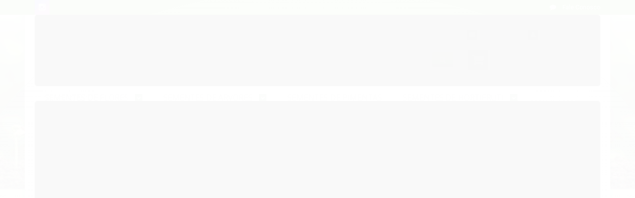

--- FILE ---
content_type: text/html; charset=utf-8
request_url: https://www.sementerara.com.br/scabiosa-sortida-sementes
body_size: 23574
content:

<!DOCTYPE html>
<html lang="pt-br">
  <head>
    <meta charset="utf-8">
    <meta content='width=device-width, initial-scale=1.0, maximum-scale=2.0' name='viewport' />
    <title>Comprar Sementes de Scabiosa Sortida - Semente Rara - Venda de Sementes Para Plantar</title>
    <meta http-equiv="X-UA-Compatible" content="IE=edge">
    <meta name="generator" content="Loja Integrada" />

    <link rel="dns-prefetch" href="https://cdn.awsli.com.br/">
    <link rel="preconnect" href="https://cdn.awsli.com.br/">
    <link rel="preconnect" href="https://fonts.googleapis.com">
    <link rel="preconnect" href="https://fonts.gstatic.com" crossorigin>

    
  
      <meta property="og:url" content="https://www.sementerara.com.br/scabiosa-sortida-sementes" />
      <meta property="og:type" content="website" />
      <meta property="og:site_name" content="Semente Rara " />
      <meta property="og:locale" content="pt_BR" />
    
  <!-- Metadata para o facebook -->
  <meta property="og:type" content="website" />
  <meta property="og:title" content="Scabiosa Sortida: 20 Sementes" />
  <meta property="og:image" content="https://cdn.awsli.com.br/800x800/998/998380/produto/36743199/5be31059f2.jpg" />
  <meta name="twitter:card" content="product" />
  
  <meta name="twitter:domain" content="www.sementerara.com.br" />
  <meta name="twitter:url" content="https://www.sementerara.com.br/scabiosa-sortida-sementes?utm_source=twitter&utm_medium=twitter&utm_campaign=twitter" />
  <meta name="twitter:title" content="Scabiosa Sortida: 20 Sementes" />
  <meta name="twitter:description" content="Comprar Sementes de Scabiosa Sortida. Temos Sementes Variadas de Flores, Pimentas, Hortifruti, Tomates e Árvores Nativas." />
  <meta name="twitter:image" content="https://cdn.awsli.com.br/300x300/998/998380/produto/36743199/5be31059f2.jpg" />
  <meta name="twitter:label1" content="Código" />
  <meta name="twitter:data1" content="scabiosa" />
  <meta name="twitter:label2" content="Disponibilidade" />
  <meta name="twitter:data2" content="Indisponível" />


    
  
    <script>
      setTimeout(function() {
        if (typeof removePageLoading === 'function') {
          removePageLoading();
        };
      }, 7000);
    </script>
  



    

  

    <link rel="canonical" href="https://www.sementerara.com.br/scabiosa-sortida-sementes" />
  



  <meta name="description" content="Comprar Sementes de Scabiosa Sortida. Temos Sementes Variadas de Flores, Pimentas, Hortifruti, Tomates e Árvores Nativas." />
  <meta property="og:description" content="Comprar Sementes de Scabiosa Sortida. Temos Sementes Variadas de Flores, Pimentas, Hortifruti, Tomates e Árvores Nativas." />







  <meta name="robots" content="index, follow" />



    
      
        <link rel="shortcut icon" href="https://cdn.awsli.com.br/998/998380/favicon/df04b112d2.png" />
      
      <link rel="icon" href="https://cdn.awsli.com.br/998/998380/favicon/df04b112d2.png" sizes="192x192">
    
    
      <meta name="theme-color" content="#17633C">
    

    
      <link rel="stylesheet" href="https://cdn.awsli.com.br/production/static/loja/estrutura/v1/css/all.min.css?v=b29f0c6" type="text/css">
    
    <!--[if lte IE 8]><link rel="stylesheet" href="https://cdn.awsli.com.br/production/static/loja/estrutura/v1/css/ie-fix.min.css" type="text/css"><![endif]-->
    <!--[if lte IE 9]><style type="text/css">.lateral-fulbanner { position: relative; }</style><![endif]-->

    

    
    <link href="https://fonts.googleapis.com/css2?family=Roboto:ital,wght@0,300;0,400;0,600;0,700;0,800;1,300;1,400;1,600;1,700&display=swap" rel="stylesheet">
    
    
      <link href="https://fonts.googleapis.com/css2?family=Open%20Sans:wght@300;400;600;700&display=swap" rel="stylesheet">
    

    
      <link rel="stylesheet" href="https://cdn.awsli.com.br/production/static/loja/estrutura/v1/css/bootstrap-responsive.css?v=b29f0c6" type="text/css">
      <link rel="stylesheet" href="https://cdn.awsli.com.br/production/static/loja/estrutura/v1/css/style-responsive.css?v=b29f0c6">
    

    <link rel="stylesheet" href="/tema.css?v=20251209-225758">

    

    <script type="text/javascript">
      var LOJA_ID = 998380;
      var MEDIA_URL = "https://cdn.awsli.com.br/";
      var API_URL_PUBLIC = 'https://api.awsli.com.br/';
      
        var CARRINHO_PRODS = [];
      
      var ENVIO_ESCOLHIDO = 0;
      var ENVIO_ESCOLHIDO_CODE = 0;
      var CONTRATO_INTERNACIONAL = false;
      var CONTRATO_BRAZIL = !CONTRATO_INTERNACIONAL;
      var IS_STORE_ASYNC = true;
      var IS_CLIENTE_ANONIMO = false;
    </script>

    

    <!-- Editor Visual -->
    

    <script>
      

      const isPreview = JSON.parse(sessionStorage.getItem('preview', true));
      if (isPreview) {
        const url = location.href
        location.search === '' && url + (location.search = '?preview=None')
      }
    </script>

    
      <script src="https://cdn.awsli.com.br/production/static/loja/estrutura/v1/js/all.min.js?v=b29f0c6"></script>
    
    <!-- HTML5 shim and Respond.js IE8 support of HTML5 elements and media queries -->
    <!--[if lt IE 9]>
      <script src="https://oss.maxcdn.com/html5shiv/3.7.2/html5shiv.min.js"></script>
      <script src="https://oss.maxcdn.com/respond/1.4.2/respond.min.js"></script>
    <![endif]-->

    <link rel="stylesheet" href="https://cdn.awsli.com.br/production/static/loja/estrutura/v1/css/slick.min.css" type="text/css">
    <script src="https://cdn.awsli.com.br/production/static/loja/estrutura/v1/js/slick.min.js?v=b29f0c6"></script>
    <link rel="stylesheet" href="https://cdn.awsli.com.br/production/static/css/jquery.fancybox.min.css" type="text/css" />
    <script src="https://cdn.awsli.com.br/production/static/js/jquery/jquery.fancybox.pack.min.js"></script>

    
    

  
  <link rel="stylesheet" href="https://cdn.awsli.com.br/production/static/loja/estrutura/v1/css/imagezoom.min.css" type="text/css">
  <script src="https://cdn.awsli.com.br/production/static/loja/estrutura/v1/js/jquery.imagezoom.min.js"></script>

  <script type="text/javascript">
    var PRODUTO_ID = '36743199';
    var URL_PRODUTO_FRETE_CALCULAR = 'https://www.sementerara.com.br/carrinho/frete';
    var variacoes = undefined;
    var grades = undefined;
    var imagem_grande = "https://cdn.awsli.com.br/2500x2500/998/998380/produto/36743199/5be31059f2.jpg";
    var produto_grades_imagens = {};
    var produto_preco_sob_consulta = false;
    var produto_preco = 4.38;
  </script>
  <script type="text/javascript" src="https://cdn.awsli.com.br/production/static/loja/estrutura/v1/js/produto.min.js?v=b29f0c6"></script>
  <script type="text/javascript" src="https://cdn.awsli.com.br/production/static/loja/estrutura/v1/js/eventos-pixel-produto.min.js?v=b29f0c6"></script>


    
      
        <script>
  (function(i,s,o,g,r,a,m){i['GoogleAnalyticsObject']=r;i[r]=i[r]||function(){
  (i[r].q=i[r].q||[]).push(arguments)},i[r].l=1*new Date();a=s.createElement(o),
  m=s.getElementsByTagName(o)[0];a.async=1;a.src=g;m.parentNode.insertBefore(a,m)
  })(window,document,'script','//www.google-analytics.com/analytics.js','ga');

  ga('create', 'UA-73375009-1', document.domain.replace(/^(www|store|loja)\./,''));
  ga('require', 'displayfeatures');
  
  
    ga('set', 'ecomm_prodid', 'scabiosa');
    ga('set', 'ecomm_pagetype', 'product');
    
      ga('set', 'ecomm_totalvalue', '4.378');
    
  
  
  
  ga('send', 'pageview');
</script>

      
        <!-- Global site tag (gtag.js) - Google Analytics -->
<script async src="https://www.googletagmanager.com/gtag/js?l=LIgtagDataLayer&id=G-6Z9TL6GQRB"></script>
<script>
  window.LIgtagDataLayer = window.LIgtagDataLayer || [];
  function LIgtag(){LIgtagDataLayer.push(arguments);}
  LIgtag('js', new Date());

  LIgtag('set', {
    'currency': 'BRL',
    'country': 'BR'
  });
  LIgtag('config', 'G-6Z9TL6GQRB');
  LIgtag('config', 'AW-1016705758');

  if(window.performance) {
    var timeSincePageLoad = Math.round(performance.now());
    LIgtag('event', 'timing_complete', {
      'name': 'load',
      'time': timeSincePageLoad
    });
  }

  $(document).on('li_view_home', function(_, eventID) {
    LIgtag('event', 'view_home');
  });

  $(document).on('li_select_product', function(_, eventID, data) {
    LIgtag('event', 'select_item', data);
  });

  $(document).on('li_start_contact', function(_, eventID, value) {
    LIgtag('event', 'start_contact', {
      value
    });
  });

  $(document).on('li_view_catalog', function(_, eventID) {
    LIgtag('event', 'view_catalog');
  });

  $(document).on('li_search', function(_, eventID, search_term) {
    LIgtag('event', 'search', {
      search_term
    });
  });

  $(document).on('li_filter_products', function(_, eventID, data) {
    LIgtag('event', 'filter_products', data);
  });

  $(document).on('li_sort_products', function(_, eventID, value) {
    LIgtag('event', 'sort_products', {
      value
    });
  });

  $(document).on('li_view_product', function(_, eventID, item) {
    LIgtag('event', 'view_item', {
      items: [item]
    });
  });

  $(document).on('li_select_variation', function(_, eventID, data) {
    LIgtag('event', 'select_variation', data);
  });

  $(document).on('li_calculate_shipping', function(_, eventID, data) {
    LIgtag('event', 'calculate_shipping', {
      zipcode: data.zipcode
    });
  });

  $(document).on('li_view_cart', function(_, eventID, data) {
    LIgtag('event', 'view_cart', data);
  });

  $(document).on('li_add_to_cart', function(_, eventID, data) {
    LIgtag('event', 'add_to_cart', {
      items: data.items
    });
  });

  $(document).on('li_apply_coupon', function(_, eventID, value) {
    LIgtag('event', 'apply_coupon', {
      value
    });
  });

  $(document).on('li_change_quantity', function(_, eventID, item) {
    LIgtag('event', 'change_quantity', {
      items: [item]
    });
  });

  $(document).on('li_remove_from_cart', function(_, eventID, item) {
    LIgtag('event', 'remove_from_cart', {
      items: [item]
    });
  });

  $(document).on('li_return_home', function(_, eventID) {
    LIgtag('event', 'return_home');
  });

  $(document).on('li_view_checkout', function(_, eventID, data) {
    LIgtag('event', 'begin_checkout', data);
  });

  $(document).on('li_login', function(_, eventID) {
    LIgtag('event', 'login');
  });

  $(document).on('li_change_address', function(_, eventID, value) {
    LIgtag('event', 'change_address', {
      value
    });
  });

  $(document).on('li_change_shipping', function(_, eventID, data) {
    LIgtag('event', 'add_shipping_info', data);
  });

  $(document).on('li_change_payment', function(_, eventID, data) {
    LIgtag('event', 'add_payment_info', data);
  });

  $(document).on('li_start_purchase', function(_, eventID) {
    LIgtag('event', 'start_purchase');
  });

  $(document).on('li_checkout_error', function(_, eventID, value) {
    LIgtag('event', 'checkout_error', {
      value
    });
  });

  $(document).on('li_purchase', function(_, eventID, data) {
    LIgtag('event', 'purchase', data);

    
      LIgtag('event', 'conversion', {
        send_to: 'AW-1016705758/AW-1016705758/E1zTCM2ow5gBEN7l5uQD',
        value: data.value,
        currency: data.currency,
        transaction_id: data.transaction_id
      });
    
  });
</script>
      
    

    
<script>
  var url = '/_events/api/setEvent';

  var sendMetrics = function(event, user = {}) {
    var unique_identifier = uuidv4();

    try {
      var data = {
        request: {
          id: unique_identifier,
          environment: 'production'
        },
        store: {
          id: 998380,
          name: 'Semente Rara ',
          test_account: false,
          has_meta_app: window.has_meta_app ?? false,
          li_search: true
        },
        device: {
          is_mobile: /Mobi/.test(window.navigator.userAgent),
          user_agent: window.navigator.userAgent,
          ip: '###device_ip###'
        },
        page: {
          host: window.location.hostname,
          path: window.location.pathname,
          search: window.location.search,
          type: 'product',
          title: document.title,
          referrer: document.referrer
        },
        timestamp: '###server_timestamp###',
        user_timestamp: new Date().toISOString(),
        event,
        origin: 'store'
      };

      if (window.performance) {
        var [timing] = window.performance.getEntriesByType('navigation');

        data['time'] = {
          server_response: Math.round(timing.responseStart - timing.requestStart)
        };
      }

      var _user = {},
          user_email_cookie = $.cookie('user_email'),
          user_data_cookie = $.cookie('LI-UserData');

      if (user_email_cookie) {
        var user_email = decodeURIComponent(user_email_cookie);

        _user['email'] = user_email;
      }

      if (user_data_cookie) {
        var user_data = JSON.parse(user_data_cookie);

        _user['logged'] = user_data.logged;
        _user['id'] = user_data.id ?? undefined;
      }

      $.each(user, function(key, value) {
        _user[key] = value;
      });

      if (!$.isEmptyObject(_user)) {
        data['user'] = _user;
      }

      try {
        var session_identifier = $.cookie('li_session_identifier');

        if (!session_identifier) {
          session_identifier = uuidv4();
        };

        var expiration_date = new Date();

        expiration_date.setTime(expiration_date.getTime() + (30 * 60 * 1000)); // 30 minutos

        $.cookie('li_session_identifier', session_identifier, {
          expires: expiration_date,
          path: '/'
        });

        data['session'] = {
          id: session_identifier
        };
      } catch (err) { }

      try {
        var user_session_identifier = $.cookie('li_user_session_identifier');

        if (!user_session_identifier) {
          user_session_identifier = uuidv4();

          $.cookie('li_user_session_identifier', user_session_identifier, {
            path: '/'
          });
        };

        data['user_session'] = {
          id: user_session_identifier
        };
      } catch (err) { }

      var _cookies = {},
          fbc = $.cookie('_fbc'),
          fbp = $.cookie('_fbp');

      if (fbc) {
        _cookies['fbc'] = fbc;
      }

      if (fbp) {
        _cookies['fbp'] = fbp;
      }

      if (!$.isEmptyObject(_cookies)) {
        data['session']['cookies'] = _cookies;
      }

      try {
        var ab_test_cookie = $.cookie('li_ab_test_running');

        if (ab_test_cookie) {
          var ab_test = JSON.parse(atob(ab_test_cookie));

          if (ab_test.length) {
            data['store']['ab_test'] = ab_test;
          }
        }
      } catch (err) { }

      var _utm = {};

      $.each(sessionStorage, function(key, value) {
        if (key.startsWith('utm_')) {
          var name = key.split('_')[1];

          _utm[name] = value;
        }
      });

      if (!$.isEmptyObject(_utm)) {
        data['session']['utm'] = _utm;
      }

      var controller = new AbortController();

      setTimeout(function() {
        controller.abort();
      }, 5000);

      fetch(url, {
        keepalive: true,
        method: 'POST',
        headers: {
          'Content-Type': 'application/json'
        },
        body: JSON.stringify({ data }),
        signal: controller.signal
      });
    } catch (err) { }

    return unique_identifier;
  }
</script>

    
<script>
  (function() {
    var initABTestHandler = function() {
      try {
        if ($.cookie('li_ab_test_running')) {
          return
        };
        var running_tests = [];

        
        
        
        

        var running_tests_to_cookie = JSON.stringify(running_tests);
        running_tests_to_cookie = btoa(running_tests_to_cookie);
        $.cookie('li_ab_test_running', running_tests_to_cookie, {
          path: '/'
        });

        
        if (running_tests.length > 0) {
          setTimeout(function() {
            $.ajax({
              url: "/conta/status"
            });
          }, 500);
        };

      } catch (err) { }
    }
    setTimeout(initABTestHandler, 500);
  }());
</script>

    
<script>
  $(function() {
    // Clicar em um produto
    $('.listagem-item').click(function() {
      var row, column;

      var $list = $(this).closest('[data-produtos-linha]'),
          index = $(this).closest('li').index();

      if($list.find('.listagem-linha').length === 1) {
        var productsPerRow = $list.data('produtos-linha');

        row = Math.floor(index / productsPerRow) + 1;
        column = (index % productsPerRow) + 1;
      } else {
        row = $(this).closest('.listagem-linha').index() + 1;
        column = index + 1;
      }

      var body = {
        item_id: $(this).attr('data-id'),
        item_sku: $(this).find('.produto-sku').text(),
        item_name: $(this).find('.nome-produto').text().trim(),
        item_row: row,
        item_column: column
      };

      var eventID = sendMetrics({
        type: 'event',
        name: 'select_product',
        data: body
      });

      $(document).trigger('li_select_product', [eventID, body]);
    });

    // Clicar no "Fale Conosco"
    $('#modalContato').on('show', function() {
      var value = 'Fale Conosco';

      var eventID = sendMetrics({
        type: 'event',
        name: 'start_contact',
        data: { text: value }
      });

      $(document).trigger('li_start_contact', [eventID, value]);
    });

    // Clicar no WhatsApp
    $('.li-whatsapp a').click(function() {
      var value = 'WhatsApp';

      var eventID = sendMetrics({
        type: 'event',
        name: 'start_contact',
        data: { text: value }
      });

      $(document).trigger('li_start_contact', [eventID, value]);
    });

    
      // Visualizar o produto
      var body = {
        item_id: '36743199',
        item_sku: 'scabiosa',
        item_name: 'Scabiosa Sortida: 20 Sementes',
        item_category: 'Sementes de Flores',
        item_type: 'product',
        
          full_price: 4.38,
          promotional_price: null,
          price: 4.38,
        
        quantity: 1
      };

      var params = new URLSearchParams(window.location.search),
          recommendation_shelf = null,
          recommendation = {};

      if (
        params.has('recomendacao_id') &&
        params.has('email_ref') &&
        params.has('produtos_recomendados')
      ) {
        recommendation['email'] = {
          id: params.get('recomendacao_id'),
          email_id: params.get('email_ref'),
          products: $.map(params.get('produtos_recomendados').split(','), function(value) {
            return parseInt(value)
          })
        };
      }

      if (recommendation_shelf) {
        recommendation['shelf'] = recommendation_shelf;
      }

      if (!$.isEmptyObject(recommendation)) {
        body['recommendation'] = recommendation;
      }

      var eventID = sendMetrics({
        type: 'pageview',
        name: 'view_product',
        data: body
      });

      $(document).trigger('li_view_product', [eventID, body]);

      // Calcular frete
      $('#formCalcularCep').submit(function() {
        $(document).ajaxSuccess(function(event, xhr, settings) {
          try {
            var url = new URL(settings.url);

            if(url.pathname !== '/carrinho/frete') return;

            var data = xhr.responseJSON;

            if(data.error) return;

            var params = url.searchParams;

            var body = {
              zipcode: params.get('cep'),
              deliveries: $.map(data, function(delivery) {
                if(delivery.msgErro) return;

                return {
                  id: delivery.id,
                  name: delivery.name,
                  price: delivery.price,
                  delivery_time: delivery.deliveryTime
                };
              })
            };

            var eventID = sendMetrics({
              type: 'event',
              name: 'calculate_shipping',
              data: body
            });

            $(document).trigger('li_calculate_shipping', [eventID, body]);

            $(document).off('ajaxSuccess');
          } catch(error) {}
        });
      });

      // Visualizar compre junto
      $(document).on('buy_together_ready', function() {
        var $buyTogether = $('.compre-junto');

        var observer = new IntersectionObserver(function(entries) {
          entries.forEach(function(entry) {
            if(entry.isIntersecting) {
              var body = {
                title: $buyTogether.find('.compre-junto__titulo').text(),
                id: $buyTogether.data('id'),
                items: $buyTogether.find('.compre-junto__produto').map(function() {
                  var $product = $(this);

                  return {
                    item_id: $product.attr('data-id'),
                    item_sku: $product.attr('data-code'),
                    item_name: $product.find('.compre-junto__nome').text(),
                    full_price: $product.find('.compre-junto__preco--regular').data('price') || null,
                    promotional_price: $product.find('.compre-junto__preco--promocional').data('price') || null
                  };
                }).get()
              };

              var eventID = sendMetrics({
                type: 'event',
                name: 'view_buy_together',
                data: body
              });

              $(document).trigger('li_view_buy_together', [eventID, body]);

              observer.disconnect();
            }
          });
        }, { threshold: 1.0 });

        observer.observe($buyTogether.get(0));

        $('.compre-junto__atributo--grade').click(function(event) {
          if(!event.originalEvent) return;

          var body = {
            grid_name: $(this).closest('.compre-junto__atributos').data('grid'),
            variation_name: $(this).data('variation')
          };

          var eventID = sendMetrics({
            type: 'event',
            name: 'select_buy_together_variation',
            data: body
          });

          $(document).trigger('li_select_buy_together_variation', [eventID, body]);
        });

        $('.compre-junto__atributo--lista').change(function(event) {
          if(!event.originalEvent) return;

          var $selectedOption = $(this).find('option:selected');

          if(!$selectedOption.is('[value]')) return;

          var body = {
            grid_name: $(this).closest('.compre-junto__atributos').data('grid'),
            variation_name: $selectedOption.text()
          };

          var eventID = sendMetrics({
            type: 'event',
            name: 'select_buy_together_variation',
            data: body
          });

          $(document).trigger('li_select_buy_together_variation', [eventID, body]);
        });
      });

      // Selecionar uma variação
      $('.atributo-item').click(function(event) {
        if(!event.originalEvent) return;

        var body = {
          grid_name: $(this).data('grade-nome'),
          variation_name: $(this).data('variacao-nome')
        };

        var eventID = sendMetrics({
          type: 'event',
          name: 'select_variation',
          data: body
        });

        $(document).trigger('li_select_variation', [eventID, body]);
      });
    
  });
</script>


    
	<!-- lojaintegrada-google-shopping -->
  
      <meta name="google-site-verification" content="H4VpNuWFDH9CdiURGYBgbsq5eZdlqCV-jS59EceY5Wo" />
  

	<!-- Integração SmartHint -->
  
    <script type="text/javascript" charset="utf-8">
      var smarthintkey = 'SH-235035'; (function() { var script = document.createElement('script'); script.type = 'text/javascript'; script.async = true;script.src = 'https://service.smarthint.co/Scripts/i/lojaIntegrada.min.js';var s = document.getElementsByTagName('script')[0]; s.parentNode.insertBefore(script, s);})();
    </script>
  


    
      
    

    
      <link rel="stylesheet" href="/avancado.css?v=20251209-225758" type="text/css" />
    

    

    
  <link rel="manifest" href="/manifest.json" />




  </head>
  <body class="pagina-produto produto-36743199   ">
    <div id="fb-root"></div>
    
  
    <div id="full-page-loading">
      <div class="conteiner" style="height: 100%;">
        <div class="loading-placeholder-content">
          <div class="loading-placeholder-effect loading-placeholder-header"></div>
          <div class="loading-placeholder-effect loading-placeholder-body"></div>
        </div>
      </div>
      <script>
        var is_full_page_loading = true;
        function removePageLoading() {
          if (is_full_page_loading) {
            try {
              $('#full-page-loading').remove();
            } catch(e) {}
            try {
              var div_loading = document.getElementById('full-page-loading');
              if (div_loading) {
                div_loading.remove();
              };
            } catch(e) {}
            is_full_page_loading = false;
          };
        };
        $(function() {
          setTimeout(function() {
            removePageLoading();
          }, 1);
        });
      </script>
      <style>
        #full-page-loading { position: fixed; z-index: 9999999; margin: auto; top: 0; left: 0; bottom: 0; right: 0; }
        #full-page-loading:before { content: ''; display: block; position: fixed; top: 0; left: 0; width: 100%; height: 100%; background: rgba(255, 255, 255, .98); background: radial-gradient(rgba(255, 255, 255, .99), rgba(255, 255, 255, .98)); }
        .loading-placeholder-content { height: 100%; display: flex; flex-direction: column; position: relative; z-index: 1; }
        .loading-placeholder-effect { background-color: #F9F9F9; border-radius: 5px; width: 100%; animation: pulse-loading 1.5s cubic-bezier(0.4, 0, 0.6, 1) infinite; }
        .loading-placeholder-content .loading-placeholder-body { flex-grow: 1; margin-bottom: 30px; }
        .loading-placeholder-content .loading-placeholder-header { height: 20%; min-height: 100px; max-height: 200px; margin: 30px 0; }
        @keyframes pulse-loading{50%{opacity:.3}}
      </style>
    </div>
  



    
      
        


<div class="barra-inicial fundo-secundario">
  <div class="conteiner">
    <div class="row-fluid">
      <div class="lista-redes span3 hidden-phone">
        
          <ul>
            
            
            
            
            
              <li>
                <a href="https://instagram.com/colecionadordesementes" target="_blank" aria-label="Siga nos no Instagram"><i class="icon-instagram"></i></a>
              </li>
            
            
            
          </ul>
        
      </div>
      <div class="canais-contato span9">
        <ul>
          <li class="hidden-phone">
            <a href="#modalContato" data-toggle="modal" data-target="#modalContato">
              <i class="icon-comment"></i>
              Fale Conosco
            </a>
          </li>
          
          
          
        </ul>
      </div>
    </div>
  </div>
</div>

      
    

    <div class="conteiner-principal">
      
        
          
<div id="cabecalho">

  <div class="atalhos-mobile visible-phone fundo-secundario borda-principal">
    <ul>

      <li><a href="https://www.sementerara.com.br/" class="icon-home"> </a></li>
      
      <li class="fundo-principal"><a href="https://www.sementerara.com.br/carrinho/index" class="icon-shopping-cart"> </a></li>
      
      
        <li class="menu-user-logged" style="display: none;"><a href="https://www.sementerara.com.br/conta/logout" class="icon-signout menu-user-logout"> </a></li>
      
      
      <li><a href="https://www.sementerara.com.br/conta/index" class="icon-user"> </a></li>
      
      <li class="vazia"><span>&nbsp;</span></li>

    </ul>
  </div>

  <div class="conteiner">
    <div class="row-fluid">
      <div class="span3">
        <h2 class="logo cor-secundaria">
          <a href="https://www.sementerara.com.br/" title="Semente Rara ">
            
            <img src="https://cdn.awsli.com.br/400x300/998/998380/logo/logo-melhorado-sementes-faiwkidn3r.jpg" alt="Semente Rara " />
            
          </a>
        </h2>


      </div>

      <div class="conteudo-topo span9">
        <div class="superior row-fluid hidden-phone">
          <div class="span8">
            
              
                <div class="btn-group menu-user-logged" style="display: none;">
                  <a href="https://www.sementerara.com.br/conta/index" class="botao secundario pequeno dropdown-toggle" data-toggle="dropdown">
                    Olá, <span class="menu-user-name"></span>
                    <span class="icon-chevron-down"></span>
                  </a>
                  <ul class="dropdown-menu">
                    <li>
                      <a href="https://www.sementerara.com.br/conta/index" title="Minha conta">Minha conta</a>
                    </li>
                    
                      <li>
                        <a href="https://www.sementerara.com.br/conta/pedido/listar" title="Minha conta">Meus pedidos</a>
                      </li>
                    
                    <li>
                      <a href="https://www.sementerara.com.br/conta/favorito/listar" title="Meus favoritos">Meus favoritos</a>
                    </li>
                    <li>
                      <a href="https://www.sementerara.com.br/conta/logout" title="Sair" class="menu-user-logout">Sair</a>
                    </li>
                  </ul>
                </div>
              
              
                <a href="https://www.sementerara.com.br/conta/login" class="bem-vindo cor-secundaria menu-user-welcome">
                  Bem-vindo, <span class="cor-principal">identifique-se</span> para fazer pedidos
                </a>
              
            
          </div>
          <div class="span4">
            <ul class="acoes-conta borda-alpha">
              
                <li>
                  <i class="icon-list fundo-principal"></i>
                  <a href="https://www.sementerara.com.br/conta/pedido/listar" class="cor-secundaria">Meus Pedidos</a>
                </li>
              
              
                <li>
                  <i class="icon-user fundo-principal"></i>
                  <a href="https://www.sementerara.com.br/conta/index" class="cor-secundaria">Minha Conta</a>
                </li>
              
            </ul>
          </div>
        </div>

        <div class="inferior row-fluid ">
          <div class="span8 busca-mobile">
            <a href="javascript:;" class="atalho-menu visible-phone icon-th botao principal"> </a>

            <div class="busca borda-alpha">
              <form id="form-buscar" action="/buscar" method="get">
                <input id="auto-complete" type="text" name="q" placeholder="Digite o que você procura" value="" autocomplete="off" maxlength="255" />
                <button class="botao botao-busca icon-search fundo-secundario" aria-label="Buscar"></button>
              </form>
            </div>

          </div>

          
            <div class="span4 hidden-phone">
              

  <div class="carrinho vazio">
    
      <a href="https://www.sementerara.com.br/carrinho/index">
        <i class="icon-shopping-cart fundo-principal"></i>
        <strong class="qtd-carrinho titulo cor-secundaria" style="display: none;">0</strong>
        <span style="display: none;">
          
            <b class="titulo cor-secundaria"><span>Meu Carrinho</span></b>
          
          <span class="cor-secundaria">Produtos adicionados</span>
        </span>
        
          <span class="titulo cor-secundaria vazio-text">Carrinho vazio</span>
        
      </a>
    
    <div class="carrinho-interno-ajax"></div>
  </div>
  
<div class="minicart-placeholder" style="display: none;">
  <div class="carrinho-interno borda-principal">
    <ul>
      <li class="minicart-item-modelo">
        
          <div class="preco-produto com-promocao destaque-parcela ">
            <div>
              <s class="preco-venda">
                R$ --PRODUTO_PRECO_DE--
              </s>
              <strong class="preco-promocional cor-principal">
                R$ --PRODUTO_PRECO_POR--
              </strong>
            </div>
          </div>
        
        <a data-href="--PRODUTO_URL--" class="imagem-produto">
          <img data-src="https://cdn.awsli.com.br/64x64/--PRODUTO_IMAGEM--" alt="--PRODUTO_NOME--" />
        </a>
        <a data-href="--PRODUTO_URL--" class="nome-produto cor-secundaria">
          --PRODUTO_NOME--
        </a>
        <div class="produto-sku hide">--PRODUTO_SKU--</div>
      </li>
    </ul>
    <div class="carrinho-rodape">
      <span class="carrinho-info">
        
          <i>--CARRINHO_QUANTIDADE-- produto no carrinho</i>
        
        
          
            <span class="carrino-total">
              Total: <strong class="titulo cor-principal">R$ --CARRINHO_TOTAL_ITENS--</strong>
            </span>
          
        
      </span>
      <a href="https://www.sementerara.com.br/carrinho/index" class="botao principal">
        
          <i class="icon-shopping-cart"></i>Ir para o carrinho
        
      </a>
    </div>
  </div>
</div>



            </div>
          
        </div>

      </div>
    </div>
    


  
    
      
<div class="menu superior">
  <ul class="nivel-um">
    


    

  


    
      <li class="categoria-id-3195219 com-filho borda-principal">
        <a href="https://www.sementerara.com.br/10-sementes-de-flores" title="Sementes de Flores">
          <strong class="titulo cor-secundaria">Sementes de Flores</strong>
          
            <i class="icon-chevron-down fundo-secundario"></i>
          
        </a>
        
          <ul class="nivel-dois borda-alpha">
            

  <li class="categoria-id-17195726 ">
    <a href="https://www.sementerara.com.br/sementes-flores-comestiveis" title="Flores Comestíveis">
      
      Flores Comestíveis
    </a>
    
  </li>

  <li class="categoria-id-3195244 com-filho">
    <a href="https://www.sementerara.com.br/flores-letra-a" title="Flores Letra &quot;A&quot;">
      
        <i class="icon-chevron-right fundo-secundario"></i>
      
      Flores Letra &quot;A&quot;
    </a>
    
      <ul class="nivel-tres">
        
          

  <li class="categoria-id-3211398 ">
    <a href="https://www.sementerara.com.br/adenium-rosa-do-deserto" title="Adenium (Rosa do Deserto)">
      
      Adenium (Rosa do Deserto)
    </a>
    
  </li>

  <li class="categoria-id-6805251 ">
    <a href="https://www.sementerara.com.br/agerato" title="Agerato">
      
      Agerato
    </a>
    
  </li>

  <li class="categoria-id-3211399 ">
    <a href="https://www.sementerara.com.br/alyssum" title="Alyssum">
      
      Alyssum
    </a>
    
  </li>

  <li class="categoria-id-3211400 ">
    <a href="https://www.sementerara.com.br/19-comprar-sementes-de-amor-perfeito" title="Amor Perfeito">
      
      Amor Perfeito
    </a>
    
  </li>

  <li class="categoria-id-3211408 ">
    <a href="https://www.sementerara.com.br/27-comprar-sementes-aster" title="Áster">
      
      Áster
    </a>
    
  </li>

  <li class="categoria-id-3211410 ">
    <a href="https://www.sementerara.com.br/aubrietia" title="Aubrietia">
      
      Aubrietia
    </a>
    
  </li>

  <li class="categoria-id-3211411 ">
    <a href="https://www.sementerara.com.br/azaleia" title="Azaléia">
      
      Azaléia
    </a>
    
  </li>


        
      </ul>
    
  </li>

  <li class="categoria-id-3195245 com-filho">
    <a href="https://www.sementerara.com.br/flores-letra-b" title="Flores Letra &quot;B&quot;">
      
        <i class="icon-chevron-right fundo-secundario"></i>
      
      Flores Letra &quot;B&quot;
    </a>
    
      <ul class="nivel-tres">
        
          

  <li class="categoria-id-3211413 ">
    <a href="https://www.sementerara.com.br/baby-nemophila" title="Baby (Nemophila)">
      
      Baby (Nemophila)
    </a>
    
  </li>

  <li class="categoria-id-3211414 ">
    <a href="https://www.sementerara.com.br/31-comprar-beijo-de-frade" title="Beijo de Frade">
      
      Beijo de Frade
    </a>
    
  </li>

  <li class="categoria-id-3211422 ">
    <a href="https://www.sementerara.com.br/bela-manha" title="Bela Manhã">
      
      Bela Manhã
    </a>
    
  </li>

  <li class="categoria-id-3211423 ">
    <a href="https://www.sementerara.com.br/boca-de-leao" title="Boca de Leão">
      
      Boca de Leão
    </a>
    
  </li>

  <li class="categoria-id-3211426 ">
    <a href="https://www.sementerara.com.br/brovalia" title="Brovália">
      
      Brovália
    </a>
    
  </li>


        
      </ul>
    
  </li>

  <li class="categoria-id-3195246 com-filho">
    <a href="https://www.sementerara.com.br/flores-letra-c" title="Flores Letra &quot;C&quot;">
      
        <i class="icon-chevron-right fundo-secundario"></i>
      
      Flores Letra &quot;C&quot;
    </a>
    
      <ul class="nivel-tres">
        
          

  <li class="categoria-id-3211430 ">
    <a href="https://www.sementerara.com.br/calendula" title="Calêndula">
      
      Calêndula
    </a>
    
  </li>

  <li class="categoria-id-3211434 ">
    <a href="https://www.sementerara.com.br/camomila" title="Camomila">
      
      Camomila
    </a>
    
  </li>

  <li class="categoria-id-3211437 ">
    <a href="https://www.sementerara.com.br/campanula" title="Campânula">
      
      Campânula
    </a>
    
  </li>

  <li class="categoria-id-3211441 ">
    <a href="https://www.sementerara.com.br/capuchinha" title="Capuchinha">
      
      Capuchinha
    </a>
    
  </li>

  <li class="categoria-id-3211445 ">
    <a href="https://www.sementerara.com.br/celosia" title="Celósia">
      
      Celósia
    </a>
    
  </li>

  <li class="categoria-id-3211448 ">
    <a href="https://www.sementerara.com.br/centaurea" title="Centáurea">
      
      Centáurea
    </a>
    
  </li>

  <li class="categoria-id-3211452 ">
    <a href="https://www.sementerara.com.br/chapeu-mexicano" title="Chapéu Mexicano">
      
      Chapéu Mexicano
    </a>
    
  </li>

  <li class="categoria-id-3211454 ">
    <a href="https://www.sementerara.com.br/chitinha" title="Chitinha">
      
      Chitinha
    </a>
    
  </li>

  <li class="categoria-id-3211456 ">
    <a href="https://www.sementerara.com.br/cinco-folhas" title="Cinco Folhas">
      
      Cinco Folhas
    </a>
    
  </li>

  <li class="categoria-id-3211458 ">
    <a href="https://www.sementerara.com.br/clarquia" title="Clarquia">
      
      Clarquia
    </a>
    
  </li>

  <li class="categoria-id-3211459 ">
    <a href="https://www.sementerara.com.br/colombina" title="Colombina">
      
      Colombina
    </a>
    
  </li>

  <li class="categoria-id-3211461 ">
    <a href="https://www.sementerara.com.br/coreopsis" title="Coreopsis">
      
      Coreopsis
    </a>
    
  </li>

  <li class="categoria-id-3211466 ">
    <a href="https://www.sementerara.com.br/cosmea" title="Cosmea">
      
      Cosmea
    </a>
    
  </li>

  <li class="categoria-id-3211471 ">
    <a href="https://www.sementerara.com.br/cravina" title="Cravina">
      
      Cravina
    </a>
    
  </li>

  <li class="categoria-id-3211590 ">
    <a href="https://www.sementerara.com.br/50-cravo" title="Cravo">
      
      Cravo
    </a>
    
  </li>

  <li class="categoria-id-3211592 ">
    <a href="https://www.sementerara.com.br/51-crisantemo" title="Crisântemo">
      
      Crisântemo
    </a>
    
  </li>


        
      </ul>
    
  </li>

  <li class="categoria-id-3195247 com-filho">
    <a href="https://www.sementerara.com.br/flores-letra-d-ate-h" title="Flores Letra &quot;D&quot; até &quot;H&quot;">
      
        <i class="icon-chevron-right fundo-secundario"></i>
      
      Flores Letra &quot;D&quot; até &quot;H&quot;
    </a>
    
      <ul class="nivel-tres">
        
          

  <li class="categoria-id-3211596 ">
    <a href="https://www.sementerara.com.br/dalia" title="Dália">
      
      Dália
    </a>
    
  </li>

  <li class="categoria-id-3211598 ">
    <a href="https://www.sementerara.com.br/dedaleira" title="Dedaleira">
      
      Dedaleira
    </a>
    
  </li>

  <li class="categoria-id-3211600 ">
    <a href="https://www.sementerara.com.br/esporinha" title="Esporinha">
      
      Esporinha
    </a>
    
  </li>

  <li class="categoria-id-3211604 ">
    <a href="https://www.sementerara.com.br/flor-de-cardeal" title="Flor de Cardeal">
      
      Flor de Cardeal
    </a>
    
  </li>

  <li class="categoria-id-3211605 ">
    <a href="https://www.sementerara.com.br/franjas" title="Franjas">
      
      Franjas
    </a>
    
  </li>

  <li class="categoria-id-3211609 ">
    <a href="https://www.sementerara.com.br/gailardia" title="Gailárdia">
      
      Gailárdia
    </a>
    
  </li>

  <li class="categoria-id-3211607 ">
    <a href="https://www.sementerara.com.br/gerbera" title="Gérbera">
      
      Gérbera
    </a>
    
  </li>

  <li class="categoria-id-3211612 ">
    <a href="https://www.sementerara.com.br/girassol" title="Girassol">
      
      Girassol
    </a>
    
  </li>

  <li class="categoria-id-3211627 ">
    <a href="https://www.sementerara.com.br/goivos" title="Goivos">
      
      Goivos
    </a>
    
  </li>

  <li class="categoria-id-3211630 ">
    <a href="https://www.sementerara.com.br/hibisco" title="Hibisco">
      
      Hibisco
    </a>
    
  </li>


        
      </ul>
    
  </li>

  <li class="categoria-id-3195248 com-filho">
    <a href="https://www.sementerara.com.br/flores-letra-j-ate-n" title="Flores Letra &quot;J&quot; até &quot;N&quot;">
      
        <i class="icon-chevron-right fundo-secundario"></i>
      
      Flores Letra &quot;J&quot; até &quot;N&quot;
    </a>
    
      <ul class="nivel-tres">
        
          

  <li class="categoria-id-3211633 ">
    <a href="https://www.sementerara.com.br/juliana-dos-jardins" title="Juliana-dos-Jardins">
      
      Juliana-dos-Jardins
    </a>
    
  </li>

  <li class="categoria-id-3211635 ">
    <a href="https://www.sementerara.com.br/lavanda" title="Lavanda">
      
      Lavanda
    </a>
    
  </li>

  <li class="categoria-id-3211637 ">
    <a href="https://www.sementerara.com.br/linho-de-jardim" title="Linho de Jardim">
      
      Linho de Jardim
    </a>
    
  </li>

  <li class="categoria-id-3211641 ">
    <a href="https://www.sementerara.com.br/lobelia" title="Lobélia">
      
      Lobélia
    </a>
    
  </li>

  <li class="categoria-id-3211646 ">
    <a href="https://www.sementerara.com.br/lupino" title="Lupino">
      
      Lupino
    </a>
    
  </li>

  <li class="categoria-id-3211655 ">
    <a href="https://www.sementerara.com.br/55-malva" title="Malva">
      
      Malva
    </a>
    
  </li>

  <li class="categoria-id-3211661 ">
    <a href="https://www.sementerara.com.br/maravilha" title="Maravilha">
      
      Maravilha
    </a>
    
  </li>

  <li class="categoria-id-3211672 ">
    <a href="https://www.sementerara.com.br/56-margarida" title="Margarida">
      
      Margarida
    </a>
    
  </li>

  <li class="categoria-id-3211691 ">
    <a href="https://www.sementerara.com.br/mil-folhas" title="Mil-Folhas">
      
      Mil-Folhas
    </a>
    
  </li>

  <li class="categoria-id-3211714 ">
    <a href="https://www.sementerara.com.br/mosquitinho" title="Mosquitinho">
      
      Mosquitinho
    </a>
    
  </li>

  <li class="categoria-id-3211727 ">
    <a href="https://www.sementerara.com.br/nao-esquecas-de-mim" title="Não-Esqueças-de-Mim">
      
      Não-Esqueças-de-Mim
    </a>
    
  </li>

  <li class="categoria-id-3211730 ">
    <a href="https://www.sementerara.com.br/nemesia" title="Nemesia">
      
      Nemesia
    </a>
    
  </li>


        
      </ul>
    
  </li>

  <li class="categoria-id-3195249 com-filho">
    <a href="https://www.sementerara.com.br/flores-letra-o-ate-r" title="Flores Letra &quot;O&quot; até &quot;R&quot;">
      
        <i class="icon-chevron-right fundo-secundario"></i>
      
      Flores Letra &quot;O&quot; até &quot;R&quot;
    </a>
    
      <ul class="nivel-tres">
        
          

  <li class="categoria-id-3211731 ">
    <a href="https://www.sementerara.com.br/oficial-de-sala" title="Oficial de Sala">
      
      Oficial de Sala
    </a>
    
  </li>

  <li class="categoria-id-3211738 ">
    <a href="https://www.sementerara.com.br/olho-de-faisao" title="Olho de Faisão">
      
      Olho de Faisão
    </a>
    
  </li>

  <li class="categoria-id-3211743 ">
    <a href="https://www.sementerara.com.br/papo-de-peru" title="Papo-de-Peru">
      
      Papo-de-Peru
    </a>
    
  </li>

  <li class="categoria-id-3211750 ">
    <a href="https://www.sementerara.com.br/papoula" title="Papoula">
      
      Papoula
    </a>
    
  </li>

  <li class="categoria-id-3211782 ">
    <a href="https://www.sementerara.com.br/perpetua" title="Perpétua">
      
      Perpétua
    </a>
    
  </li>

  <li class="categoria-id-3211792 ">
    <a href="https://www.sementerara.com.br/58-petunia" title="Petúnia ">
      
      Petúnia 
    </a>
    
  </li>

  <li class="categoria-id-3212140 ">
    <a href="https://www.sementerara.com.br/piretro" title="Piretro">
      
      Piretro
    </a>
    
  </li>

  <li class="categoria-id-3212148 ">
    <a href="https://www.sementerara.com.br/59-portulaca-onzehoras" title="Portulaca">
      
      Portulaca
    </a>
    
  </li>

  <li class="categoria-id-3212152 ">
    <a href="https://www.sementerara.com.br/primula" title="Prímula">
      
      Prímula
    </a>
    
  </li>

  <li class="categoria-id-3212280 ">
    <a href="https://www.sementerara.com.br/rapazinho" title="Rapazinho">
      
      Rapazinho
    </a>
    
  </li>


        
      </ul>
    
  </li>

  <li class="categoria-id-3195250 com-filho">
    <a href="https://www.sementerara.com.br/flores-letras-s-ate-z" title="Flores Letras &quot;S&quot; até &quot;Z&quot;">
      
        <i class="icon-chevron-right fundo-secundario"></i>
      
      Flores Letras &quot;S&quot; até &quot;Z&quot;
    </a>
    
      <ul class="nivel-tres">
        
          

  <li class="categoria-id-3212285 ">
    <a href="https://www.sementerara.com.br/scabiosa" title="Scabiosa">
      
      Scabiosa
    </a>
    
  </li>

  <li class="categoria-id-3212290 ">
    <a href="https://www.sementerara.com.br/sempre-viva" title="Sempre-Viva">
      
      Sempre-Viva
    </a>
    
  </li>

  <li class="categoria-id-3212297 ">
    <a href="https://www.sementerara.com.br/spider-flower-cleome" title="Spider Flower (Cleome)">
      
      Spider Flower (Cleome)
    </a>
    
  </li>

  <li class="categoria-id-3212303 ">
    <a href="https://www.sementerara.com.br/statice" title="Statice">
      
      Statice
    </a>
    
  </li>

  <li class="categoria-id-3212312 ">
    <a href="https://www.sementerara.com.br/tagete" title="Tagete">
      
      Tagete
    </a>
    
  </li>

  <li class="categoria-id-3212309 ">
    <a href="https://www.sementerara.com.br/tapete-magico" title="Tapete Mágico">
      
      Tapete Mágico
    </a>
    
  </li>

  <li class="categoria-id-3212318 ">
    <a href="https://www.sementerara.com.br/thumbergia" title="Thumbergia">
      
      Thumbergia
    </a>
    
  </li>

  <li class="categoria-id-3212329 ">
    <a href="https://www.sementerara.com.br/tidy-tips" title="Tidy Tips">
      
      Tidy Tips
    </a>
    
  </li>

  <li class="categoria-id-3212334 ">
    <a href="https://www.sementerara.com.br/verbena" title="Verbena">
      
      Verbena
    </a>
    
  </li>

  <li class="categoria-id-3212341 ">
    <a href="https://www.sementerara.com.br/vinca" title="Vinca">
      
      Vinca
    </a>
    
  </li>

  <li class="categoria-id-3212347 ">
    <a href="https://www.sementerara.com.br/zinnia" title="Zinnia">
      
      Zinnia
    </a>
    
  </li>


        
      </ul>
    
  </li>

  <li class="categoria-id-3195251 ">
    <a href="https://www.sementerara.com.br/rosa-do-deserto" title="Rosa do Deserto">
      
      Rosa do Deserto
    </a>
    
  </li>


          </ul>
        
      </li>
    
      <li class="categoria-id-3195227 com-filho borda-principal">
        <a href="https://www.sementerara.com.br/16-sementes-de-arvores" title="Sementes de Árvores">
          <strong class="titulo cor-secundaria">Sementes de Árvores</strong>
          
            <i class="icon-chevron-down fundo-secundario"></i>
          
        </a>
        
          <ul class="nivel-dois borda-alpha">
            

  <li class="categoria-id-20650889 ">
    <a href="https://www.sementerara.com.br/sementes-de-ipe" title="Sementes de ipê">
      
      Sementes de ipê
    </a>
    
  </li>


          </ul>
        
      </li>
    
      <li class="categoria-id-3195213  borda-principal">
        <a href="https://www.sementerara.com.br/6-sementes-de-pimentas" title="Sementes de Pimentas">
          <strong class="titulo cor-secundaria">Sementes de Pimentas</strong>
          
        </a>
        
      </li>
    
      <li class="categoria-id-3195229 com-filho borda-principal">
        <a href="https://www.sementerara.com.br/18-comprar-sementes-de-hortifruti" title="Sementes de Hortifruti">
          <strong class="titulo cor-secundaria">Sementes de Hortifruti</strong>
          
            <i class="icon-chevron-down fundo-secundario"></i>
          
        </a>
        
          <ul class="nivel-dois borda-alpha">
            

  <li class="categoria-id-3214372 ">
    <a href="https://www.sementerara.com.br/46-comprar-sementes-de-legumes" title="Sementes de Legumes">
      
      Sementes de Legumes
    </a>
    
  </li>

  <li class="categoria-id-22013726 ">
    <a href="https://www.sementerara.com.br/sementes-de-milhos" title="Sementes de Milhos">
      
      Sementes de Milhos
    </a>
    
  </li>

  <li class="categoria-id-3214375 ">
    <a href="https://www.sementerara.com.br/sementes-de-verduras" title="Sementes de Verduras">
      
      Sementes de Verduras
    </a>
    
  </li>


          </ul>
        
      </li>
    
      <li class="categoria-id-3195215  borda-principal">
        <a href="https://www.sementerara.com.br/7-comprar-sementes-de-temperos-e-ervas" title="Sementes de Temperos e Ervas">
          <strong class="titulo cor-secundaria">Sementes de Temperos e Ervas</strong>
          
        </a>
        
      </li>
    
      <li class="categoria-id-3195464  borda-principal">
        <a href="https://www.sementerara.com.br/108-sementes-organicas" title="Sementes Orgânicas">
          <strong class="titulo cor-secundaria">Sementes Orgânicas</strong>
          
        </a>
        
      </li>
    
      <li class="categoria-id-3195217  borda-principal">
        <a href="https://www.sementerara.com.br/sementes-de-aboboras" title="Sementes de Abóboras">
          <strong class="titulo cor-secundaria">Sementes de Abóboras</strong>
          
        </a>
        
      </li>
    
      <li class="categoria-id-3208068  borda-principal">
        <a href="https://www.sementerara.com.br/48-comprar-sementes-de-frutas" title="Sementes de Frutas">
          <strong class="titulo cor-secundaria">Sementes de Frutas</strong>
          
        </a>
        
      </li>
    
      <li class="categoria-id-3195225 com-filho borda-principal">
        <a href="https://www.sementerara.com.br/15-comprar-sementes-de-plantas" title="Sementes de Plantas">
          <strong class="titulo cor-secundaria">Sementes de Plantas</strong>
          
            <i class="icon-chevron-down fundo-secundario"></i>
          
        </a>
        
          <ul class="nivel-dois borda-alpha">
            

  <li class="categoria-id-3211769 ">
    <a href="https://www.sementerara.com.br/pe-de-trevo" title="Forrageiras">
      
      Forrageiras
    </a>
    
  </li>

  <li class="categoria-id-23312215 ">
    <a href="https://www.sementerara.com.br/sementes-de-cactos" title="Sementes de Cactos">
      
      Sementes de Cactos
    </a>
    
  </li>

  <li class="categoria-id-19643766 ">
    <a href="https://www.sementerara.com.br/sementes-de-lithops-19643766" title="Sementes de Lithops">
      
      Sementes de Lithops
    </a>
    
  </li>


          </ul>
        
      </li>
    
      <li class="categoria-id-3195228  borda-principal">
        <a href="https://www.sementerara.com.br/17-comprar-sementes-de-tomates" title="Sementes de Tomates">
          <strong class="titulo cor-secundaria">Sementes de Tomates</strong>
          
        </a>
        
      </li>
    
      <li class="categoria-id-3195231  borda-principal">
        <a href="https://www.sementerara.com.br/40-adenium-rosa-do-deserto" title="Sementes de Rosa do Deserto">
          <strong class="titulo cor-secundaria">Sementes de Rosa do Deserto</strong>
          
        </a>
        
      </li>
    
      <li class="categoria-id-3195233  borda-principal">
        <a href="https://www.sementerara.com.br/promocoes-e-ofertas" title="Promoções e Ofertas">
          <strong class="titulo cor-secundaria">Promoções e Ofertas</strong>
          
        </a>
        
      </li>
    
      <li class="categoria-id-3195223  borda-principal">
        <a href="https://www.sementerara.com.br/13-comprar-sementes-raras" title="Sementes Raras">
          <strong class="titulo cor-secundaria">Sementes Raras</strong>
          
        </a>
        
      </li>
    
  </ul>
</div>

    
  


  </div>
  <span id="delimitadorBarra"></span>
</div>

          

  


        
      

      
  
    <div class="secao-banners">
      <div class="conteiner">
        
          <div class="banner cheio">
            <div class="row-fluid">
              

<div class="span12">
  <div class="flexslider">
    <ul class="slides">
      
        
          
<li>
  
    
      <picture>
        <source
          media="(max-width:767px)"
          srcset="https://cdn.awsli.com.br/767x767/998/998380/banner/brinde-sz66xu5kqi.jpg"
        />
    
        <img src="https://cdn.awsli.com.br/1920x1920/998/998380/banner/brinde-45-8rs8omoxnk.jpg" alt="Brinde Sementes Compras Acima de $45" />
    
      </picture>
    
    
  
  
</li>

        
      
        
          
<li>
  
    
      <picture>
        <source
          media="(max-width:767px)"
          srcset="https://cdn.awsli.com.br/767x767/998/998380/banner/frete-gratis-99-9q9sko7ts9.jpg"
        />
    
        <img src="https://cdn.awsli.com.br/1920x1920/998/998380/banner/frete-gratis-acima-99-j72qgkki0n.jpg" alt="Sementes Frete Grátis Comprando 99$" />
    
      </picture>
    
    
  
  
</li>

        
      
        
          
<li>
  
    
      <picture>
        <source
          media="(max-width:767px)"
          srcset="https://cdn.awsli.com.br/767x767/998/998380/banner/pix-off-nv6tsm13y7.jpg"
        />
    
        <img src="https://cdn.awsli.com.br/1920x1920/998/998380/banner/desconto-pix-vyxm6w3t60.jpg" alt="Pagando Sementes no Pix Desconto de 3%" />
    
      </picture>
    
    
  
  
</li>

        
      
        
          
<li>
  
    
      <picture>
        <source
          media="(max-width:767px)"
          srcset="https://cdn.awsli.com.br/767x767/998/998380/banner/cupom-dz6yjglrz4.jpg"
        />
    
        <img src="https://cdn.awsli.com.br/1920x1920/998/998380/banner/cupom-ganha5-fm9chbkgs8.jpg" alt="Cupom GANHA5 Para Compras de Sementes Acima de 50$" />
    
      </picture>
    
    
  
  
</li>

        
      
    </ul>
  </div>
</div>

            </div>
          </div>
        
        
          <div class="row-fluid">
            

  <div class="spanNone banner tarja">
    
      
        

  
      <img loading="lazy" src="https://cdn.awsli.com.br/1920x1448/998/998380/banner/13e23de47f.jpg" alt="FRETE ECONÔMICO" />
  



      
    
  </div>


          </div>
        
      </div>
    </div>
  


      <div id="corpo">
        <div class="conteiner">
          

          
  


          
            <div class="secao-principal row-fluid ">
              

                
                  
  <div class="coluna span3 esquerda">
    
      



  <div class="row-fluid">
    
<div class="span">
  <div class="componente newsletter borda-principal">
    <div class="interno">
      <span class="titulo cor-secundaria">
        <i class="icon-envelope-alt"></i>Newsletter
      </span>
      <div class="interno-conteudo">
        <p class="texto-newsletter newsletter-cadastro">Receba nossas ofertas por e-mail</p>
        <div class="newsletter-cadastro input-conteiner">
          <input type="text" name="email" placeholder="Digite seu email" />
          <button class="botao botao-input fundo-principal icon-chevron-right newsletter-assinar" data-action="https://www.sementerara.com.br/newsletter/assinar/" aria-label="Assinar"></button>
        </div>
        <div class="newsletter-confirmacao hide">
          <i class="icon-ok icon-3x"></i>
          <span>Obrigado por se inscrever! Aguarde novidades da nossa loja em breve.</span>
        </div>
      </div>
    </div>
  </div>
</div>

  </div>


<div class="row-fluid">
  
  <div class="span componente sobre">
    <div class="interno">
      <span class="titulo cor-secundaria">
        <i class="icon-file-text"></i>Sobre a loja
      </span>
      <p>
         A Semente Rara disponibiliza para compra on-line uma grande variedade de sementes de flores, sementes de pimentas, frutas, verduras, tomates, sementes de legumes, abóboras, plantas ornamentais, árvores, temperos, ervas e sementes raras de todas estes tipos de plantas. Enviamos para Todo Brasil
      </p>
    </div>
  </div>


</div>






    
  </div>


                
              

              
  <div class="span9 produto" itemscope="itemscope" itemtype="http://schema.org/Product">
    <div class="row-fluid">
      <div class="span6">
        
        <div class="conteiner-imagem">
          <div>
            
              <a href="https://cdn.awsli.com.br/2500x2500/998/998380/produto/36743199/5be31059f2.jpg" title="Ver imagem grande do produto" id="abreZoom" style="display: none;"><i class="icon-zoom-in"></i></a>
            
            <img loading="lazy" src="https://cdn.awsli.com.br/600x450/998/998380/produto/36743199/5be31059f2.jpg" alt="Scabiosa Sortida: 20 Sementes" id="imagemProduto" itemprop="image" />
          </div>
        </div>
        <div class="produto-thumbs thumbs-horizontal ">
          <div id="carouselImagem" class="flexslider ">
            <ul class="miniaturas slides">
              
                <li>
                  <a href="javascript:;" title="Scabiosa Sortida: 20 Sementes - Imagem 1" data-imagem-grande="https://cdn.awsli.com.br/2500x2500/998/998380/produto/36743199/5be31059f2.jpg" data-imagem-id="34457350">
                    <span>
                      <img loading="lazy" src="https://cdn.awsli.com.br/64x50/998/998380/produto/36743199/5be31059f2.jpg" alt="Scabiosa Sortida: 20 Sementes - Imagem 1" data-largeimg="https://cdn.awsli.com.br/2500x2500/998/998380/produto/36743199/5be31059f2.jpg" data-mediumimg="https://cdn.awsli.com.br/600x450/998/998380/produto/36743199/5be31059f2.jpg" />
                    </span>
                  </a>
                </li>
              
                <li>
                  <a href="javascript:;" title="Scabiosa Sortida: 20 Sementes - Imagem 2" data-imagem-grande="https://cdn.awsli.com.br/2500x2500/998/998380/produto/36743199/34ab87bc51.jpg" data-imagem-id="34457354">
                    <span>
                      <img loading="lazy" src="https://cdn.awsli.com.br/64x50/998/998380/produto/36743199/34ab87bc51.jpg" alt="Scabiosa Sortida: 20 Sementes - Imagem 2" data-largeimg="https://cdn.awsli.com.br/2500x2500/998/998380/produto/36743199/34ab87bc51.jpg" data-mediumimg="https://cdn.awsli.com.br/600x450/998/998380/produto/36743199/34ab87bc51.jpg" />
                    </span>
                  </a>
                </li>
              
                <li>
                  <a href="javascript:;" title="Scabiosa Sortida: 20 Sementes - Imagem 3" data-imagem-grande="https://cdn.awsli.com.br/2500x2500/998/998380/produto/36743199/39ca4eb2b4.jpg" data-imagem-id="34457359">
                    <span>
                      <img loading="lazy" src="https://cdn.awsli.com.br/64x50/998/998380/produto/36743199/39ca4eb2b4.jpg" alt="Scabiosa Sortida: 20 Sementes - Imagem 3" data-largeimg="https://cdn.awsli.com.br/2500x2500/998/998380/produto/36743199/39ca4eb2b4.jpg" data-mediumimg="https://cdn.awsli.com.br/600x450/998/998380/produto/36743199/39ca4eb2b4.jpg" />
                    </span>
                  </a>
                </li>
              
                <li>
                  <a href="javascript:;" title="Scabiosa Sortida: 20 Sementes - Imagem 4" data-imagem-grande="https://cdn.awsli.com.br/2500x2500/998/998380/produto/36743199/f1828b267a.jpg" data-imagem-id="34457352">
                    <span>
                      <img loading="lazy" src="https://cdn.awsli.com.br/64x50/998/998380/produto/36743199/f1828b267a.jpg" alt="Scabiosa Sortida: 20 Sementes - Imagem 4" data-largeimg="https://cdn.awsli.com.br/2500x2500/998/998380/produto/36743199/f1828b267a.jpg" data-mediumimg="https://cdn.awsli.com.br/600x450/998/998380/produto/36743199/f1828b267a.jpg" />
                    </span>
                  </a>
                </li>
              
                <li>
                  <a href="javascript:;" title="Scabiosa Sortida: 20 Sementes - Imagem 5" data-imagem-grande="https://cdn.awsli.com.br/2500x2500/998/998380/produto/36743199/1fb1083593.jpg" data-imagem-id="34457351">
                    <span>
                      <img loading="lazy" src="https://cdn.awsli.com.br/64x50/998/998380/produto/36743199/1fb1083593.jpg" alt="Scabiosa Sortida: 20 Sementes - Imagem 5" data-largeimg="https://cdn.awsli.com.br/2500x2500/998/998380/produto/36743199/1fb1083593.jpg" data-mediumimg="https://cdn.awsli.com.br/600x450/998/998380/produto/36743199/1fb1083593.jpg" />
                    </span>
                  </a>
                </li>
              
                <li>
                  <a href="javascript:;" title="Scabiosa Sortida: 20 Sementes - Imagem 6" data-imagem-grande="https://cdn.awsli.com.br/2500x2500/998/998380/produto/36743199/64cac88a75.jpg" data-imagem-id="34457353">
                    <span>
                      <img loading="lazy" src="https://cdn.awsli.com.br/64x50/998/998380/produto/36743199/64cac88a75.jpg" alt="Scabiosa Sortida: 20 Sementes - Imagem 6" data-largeimg="https://cdn.awsli.com.br/2500x2500/998/998380/produto/36743199/64cac88a75.jpg" data-mediumimg="https://cdn.awsli.com.br/600x450/998/998380/produto/36743199/64cac88a75.jpg" />
                    </span>
                  </a>
                </li>
              
                <li>
                  <a href="javascript:;" title="Scabiosa Sortida: 20 Sementes - Imagem 7" data-imagem-grande="https://cdn.awsli.com.br/2500x2500/998/998380/produto/36743199/7f91460042.jpg" data-imagem-id="34457356">
                    <span>
                      <img loading="lazy" src="https://cdn.awsli.com.br/64x50/998/998380/produto/36743199/7f91460042.jpg" alt="Scabiosa Sortida: 20 Sementes - Imagem 7" data-largeimg="https://cdn.awsli.com.br/2500x2500/998/998380/produto/36743199/7f91460042.jpg" data-mediumimg="https://cdn.awsli.com.br/600x450/998/998380/produto/36743199/7f91460042.jpg" />
                    </span>
                  </a>
                </li>
              
                <li>
                  <a href="javascript:;" title="Scabiosa Sortida: 20 Sementes - Imagem 8" data-imagem-grande="https://cdn.awsli.com.br/2500x2500/998/998380/produto/36743199/28979d5954.jpg" data-imagem-id="34457357">
                    <span>
                      <img loading="lazy" src="https://cdn.awsli.com.br/64x50/998/998380/produto/36743199/28979d5954.jpg" alt="Scabiosa Sortida: 20 Sementes - Imagem 8" data-largeimg="https://cdn.awsli.com.br/2500x2500/998/998380/produto/36743199/28979d5954.jpg" data-mediumimg="https://cdn.awsli.com.br/600x450/998/998380/produto/36743199/28979d5954.jpg" />
                    </span>
                  </a>
                </li>
              
                <li>
                  <a href="javascript:;" title="Scabiosa Sortida: 20 Sementes - Imagem 9" data-imagem-grande="https://cdn.awsli.com.br/2500x2500/998/998380/produto/36743199/36f03ae458.jpg" data-imagem-id="34457358">
                    <span>
                      <img loading="lazy" src="https://cdn.awsli.com.br/64x50/998/998380/produto/36743199/36f03ae458.jpg" alt="Scabiosa Sortida: 20 Sementes - Imagem 9" data-largeimg="https://cdn.awsli.com.br/2500x2500/998/998380/produto/36743199/36f03ae458.jpg" data-mediumimg="https://cdn.awsli.com.br/600x450/998/998380/produto/36743199/36f03ae458.jpg" />
                    </span>
                  </a>
                </li>
              
                <li>
                  <a href="javascript:;" title="Scabiosa Sortida: 20 Sementes - Imagem 10" data-imagem-grande="https://cdn.awsli.com.br/2500x2500/998/998380/produto/36743199/b669bacca9.jpg" data-imagem-id="34457360">
                    <span>
                      <img loading="lazy" src="https://cdn.awsli.com.br/64x50/998/998380/produto/36743199/b669bacca9.jpg" alt="Scabiosa Sortida: 20 Sementes - Imagem 10" data-largeimg="https://cdn.awsli.com.br/2500x2500/998/998380/produto/36743199/b669bacca9.jpg" data-mediumimg="https://cdn.awsli.com.br/600x450/998/998380/produto/36743199/b669bacca9.jpg" />
                    </span>
                  </a>
                </li>
              
            </ul>
          </div>
        </div>
        
          
        

        <!--googleoff: all-->

        <div class="produto-compartilhar">
          <div class="lista-redes">
            <div class="addthis_toolbox addthis_default_style addthis_32x32_style">
              <ul>
                <li class="visible-phone">
                  <a href="https://api.whatsapp.com/send?text=Scabiosa%20Sortida%3A%2020%20Sementes%20http%3A%2F%2Fwww.sementerara.com.br/scabiosa-sortida-sementes" target="_blank"><i class="fa fa-whatsapp"></i></a>
                </li>
                
                <li class="hidden-phone">
                  
                    <a href="https://www.sementerara.com.br/conta/favorito/36743199/adicionar" class="lista-favoritos fundo-principal adicionar-favorito hidden-phone" rel="nofollow">
                      <i class="icon-plus"></i>
                      Lista de Desejos
                    </a>
                  
                </li>
                
                
              </ul>
            </div>
          </div>
        </div>

        <!--googleon: all-->

      </div>
      <div class="span6">
        <div class="principal">
          <div class="info-principal-produto">
            
<div class="breadcrumbs borda-alpha ">
  <ul>
    
      <li>
        <a href="https://www.sementerara.com.br/"><i class="fa fa-folder"></i>Início</a>
      </li>
    

    
    
    
      
        




  <li>
    <a href="https://www.sementerara.com.br/10-sementes-de-flores">Sementes de Flores</a>
  </li>


      
      <!-- <li>
        <strong class="cor-secundaria">Scabiosa Sortida: 20 Sementes</strong>
      </li> -->
    

    
  </ul>
</div>

            <h1 class="nome-produto titulo cor-secundaria" itemprop="name">Scabiosa Sortida: 20 Sementes</h1>
            
            <div class="codigo-produto">
              <span class="cor-secundaria">
                <b>Código: </b> <span itemprop="sku">scabiosa</span>
              </span>
              
                <span class="cor-secundaria pull-right" itemprop="brand" itemscope="itemscope" itemtype="http://schema.org/Brand">
                  <b>Marca: </b>
                  <a href="https://www.sementerara.com.br/marca/semente-rara-flores.html" itemprop="url">Semente Rara Flores</a>
                  <meta itemprop="name" content="Semente Rara Flores" />
                </span>
              
              <div class="hide trustvox-stars">
                <a href="#comentarios" target="_self">
                  <div data-trustvox-product-code-js="36743199" data-trustvox-should-skip-filter="true" data-trustvox-display-rate-schema="false"></div>
                </a>
              </div>
              



            </div>
          </div>

          
            

          

          

          

<div class="acoes-produto indisponivel SKU-scabiosa" data-produto-id="36743199" data-variacao-id="">
  




  <div>
    
      <div class="preco-produto destaque-avista ">
        
          

  <div class="avise-me">
    <form action="/espera/produto/36743199/assinar/" method="POST" class="avise-me-form">
      <span class="avise-tit">
        Ops!
      </span>
      <span class="avise-descr">
        Esse produto encontra-se indisponível.<br />
        Deixe seu e-mail que avisaremos quando chegar.
      </span>
      
      <div class="avise-input">
        <div class="controls controls-row">
          <input class="span5 avise-nome" name="avise-nome" type="text" placeholder="Digite seu nome" />
          <label class="span7">
            <i class="icon-envelope avise-icon"></i>
            <input class="span12 avise-email" name="avise-email" type="email" placeholder="Digite seu e-mail" />
          </label>
        </div>
      </div>
      
      <div class="avise-btn">
        <input type="submit" value="Avise-me quando disponível" class="botao fundo-secundario btn-block" />
      </div>
    </form>
  </div>


        
      </div>
    
  </div>





  
    
    
      <!-- old microdata schema price (feature toggle disabled) -->
      
        
          
            
            
<div itemprop="offers" itemscope="itemscope" itemtype="http://schema.org/Offer">
    
      
      <meta itemprop="price" content="4.38"/>
      
    
    <meta itemprop="priceCurrency" content="BRL" />
    <meta itemprop="availability" content="http://schema.org/OutOfStock"/>
    <meta itemprop="itemCondition" itemtype="http://schema.org/OfferItemCondition" content="http://schema.org/NewCondition" />
    
</div>

          
        
      
    
  



  

  
    
  
</div>


	  <span id="DelimiterFloat"></span>

          

          




          

        </div>
      </div>
    </div>
    <div id="buy-together-position1" class="row-fluid" style="display: none;"></div>
    
      <div class="row-fluid">
        <div class="span12">
          <div id="smarthint-product-position1"></div>
          <div id="blank-product-position1"></div>
          <div class="abas-custom">
            <div class="tab-content">
              <div class="tab-pane active" id="descricao" itemprop="description">
                <h2 style="font-size: 18px; margin: 0px; padding: 0px 0px 20px; font-family: Arial, Verdana, sans-serif;">Sementes de Scabiosa Sortida</h2>

<p style="margin: 0px; padding: 0px 0px 20px; font-family: Arial, Verdana, sans-serif; font-size: 12px;">A Scabiosa é planta herbácea que pode atingir até 1 m de altura, geralmente muito ramificada. Suas flores possuem uma curiosidade, sua coloração é imprevisível, chegando a possuir numa mesma planta, flores com cores diferentes, variando do roxo (a cor mais frequente) ao branco, passando pelas tonalidades azuladas, rosadas ou mesmo, vermelho-tinto. É amplamente utilizada em jardins, floreiras e vasos. A Scabiosa também é conhecida como Saudade dos Jardins, Saudades, Suspiros, Suspiros Roxos e Suspiros dos Jardins.</p>

<p style="margin: 0px; padding: 0px 0px 20px; font-family: Arial, Verdana, sans-serif; font-size: 12px;">A Scabiosa deve ser cultivada, de preferência, em solos secos e remexidos. Não aprecia lugares muito chuvosos. Não necessita de grandes cuidados, bastando regá-la quando o solo estiver seco.</p>
              </div>
            </div>
          </div>
        </div>
      </div>
    
    <div id="buy-together-position2" class="row-fluid" style="display: none;"></div>

    <div class="row-fluid hide" id="comentarios-container">
      <div class="span12">
        <div id="smarthint-product-position2"></div>
        <div id="blank-product-position2"></div>
        <div class="abas-custom">
          <div class="tab-content">
            <div class="tab-pane active" id="comentarios">
              <div id="facebook_comments">
                
              </div>
              <div id="disqus_thread"></div>
              <div id="_trustvox_widget"></div>
            </div>
          </div>
        </div>
      </div>
    </div>

    




    
      <div class="row-fluid">
        <div class="span12">
          <div id="smarthint-product-position3"></div>
          <div id="blank-product-position3"></div>
          <div class="listagem com-caixa aproveite-tambem borda-alpha">
              <h4 class="titulo cor-secundaria">Produtos relacionados</h4>
            

<ul>
  
    <li class="listagem-linha"><ul class="row-fluid">
    
      
        
          <li class="span3">
        
      
    
      <div class="listagem-item " itemprop="isRelatedTo" itemscope="itemscope" itemtype="http://schema.org/Product">
        <a href="https://www.sementerara.com.br/sementes-tomates-sortidos" class="produto-sobrepor" title="Tomates Sortidos - 100 Sementes" itemprop="url"></a>
        <div class="imagem-produto">
          <img loading="lazy" src="https://cdn.awsli.com.br/300x300/998/998380/produto/50852422/7dca469311.jpg" alt="Tomates Sortidos - 100 Sementes" itemprop="image" content="https://cdn.awsli.com.br/300x300/998/998380/produto/50852422/7dca469311.jpg"/>
        </div>
        <div class="info-produto" itemprop="offers" itemscope="itemscope" itemtype="http://schema.org/Offer">
          <a href="https://www.sementerara.com.br/sementes-tomates-sortidos" class="nome-produto cor-secundaria" itemprop="name">
            Tomates Sortidos - 100 Sementes
          </a>
          <div class="produto-sku hide">tomates-sortidos</div>
          
            




  <div>
    
      <div class="preco-produto destaque-avista com-promocao">
        

          
            
          

          
            
              
                
<div>
  <s class="preco-venda ">
    R$ 18,68
  </s>
  <strong class="preco-promocional cor-principal " data-sell-price="15.88">
    R$ 15,88
  </strong>
</div>

              
            
          

          
            

  
    <!--googleoff: all-->
      <div>
        <span class="preco-parcela ">
          
            até
            <strong class="cor-secundaria ">3x</strong>
          
          de
          <strong class="cor-secundaria">R$ 5,29</strong>
          
            <span>sem juros</span>
          
        </span>
      </div>
    <!--googleon: all-->
  


          

          
            
            
              
<span class="desconto-a-vista">
  ou <strong class="cor-principal titulo">R$ 15,40</strong>
  
    via Pix
  
</span>

            
          
        
      </div>
    
  </div>






          
          
        </div>

        


  
  
    
    <div class="acoes-produto hidden-phone">
      <a href="https://www.sementerara.com.br/carrinho/produto/50852422/adicionar" title="Adicionar produto ao carrinho" class="botao botao-comprar principal botao-comprar-ajax" data-loading-text="<i class='icon-refresh icon-animate'></i>Compre Agora">
        <i class="icon-shopping-cart"></i>Compre Agora
      </a>
    </div>
    <div class="acoes-produto-responsiva visible-phone">
      <a href="https://www.sementerara.com.br/sementes-tomates-sortidos" title="Ver detalhes do produto" class="tag-comprar fundo-principal">
        <span class="titulo">Compre Agora</span>
        <i class="icon-shopping-cart"></i>
      </a>
    </div>
    
  



        <div class="bandeiras-produto">
          
          
          
            <span class="fundo-principal bandeira-promocao">15% Desconto</span>
          
          
        </div>
      </div>
    </li>
    
      
      
    
  
    
    
      
        
          <li class="span3">
        
      
    
      <div class="listagem-item " itemprop="isRelatedTo" itemscope="itemscope" itemtype="http://schema.org/Product">
        <a href="https://www.sementerara.com.br/pimentas-sortidas-100-sementes" class="produto-sobrepor" title="Pimentas Sortidas: 100 Sementes" itemprop="url"></a>
        <div class="imagem-produto">
          <img loading="lazy" src="https://cdn.awsli.com.br/300x300/998/998380/produto/37067075/sementes-pimentas-sortidas2-xbg9ck3ds4.jpg" alt="Pimentas Sortidas: 100 Sementes" itemprop="image" content="https://cdn.awsli.com.br/300x300/998/998380/produto/37067075/sementes-pimentas-sortidas2-xbg9ck3ds4.jpg"/>
        </div>
        <div class="info-produto" itemprop="offers" itemscope="itemscope" itemtype="http://schema.org/Offer">
          <a href="https://www.sementerara.com.br/pimentas-sortidas-100-sementes" class="nome-produto cor-secundaria" itemprop="name">
            Pimentas Sortidas: 100 Sementes
          </a>
          <div class="produto-sku hide">pimentas-sortidas</div>
          
            




  <div>
    
      <div class="preco-produto destaque-avista com-promocao">
        

          
            
          

          
            
              
                
<div>
  <s class="preco-venda ">
    R$ 27,48
  </s>
  <strong class="preco-promocional cor-principal " data-sell-price="23.36">
    R$ 23,36
  </strong>
</div>

              
            
          

          
            

  
    <!--googleoff: all-->
      <div>
        <span class="preco-parcela ">
          
            até
            <strong class="cor-secundaria ">4x</strong>
          
          de
          <strong class="cor-secundaria">R$ 5,84</strong>
          
            <span>sem juros</span>
          
        </span>
      </div>
    <!--googleon: all-->
  


          

          
            
            
              
<span class="desconto-a-vista">
  ou <strong class="cor-principal titulo">R$ 22,66</strong>
  
    via Pix
  
</span>

            
          
        
      </div>
    
  </div>






          
          
        </div>

        


  
  
    
    <div class="acoes-produto hidden-phone">
      <a href="https://www.sementerara.com.br/carrinho/produto/37067075/adicionar" title="Adicionar produto ao carrinho" class="botao botao-comprar principal botao-comprar-ajax" data-loading-text="<i class='icon-refresh icon-animate'></i>Compre Agora">
        <i class="icon-shopping-cart"></i>Compre Agora
      </a>
    </div>
    <div class="acoes-produto-responsiva visible-phone">
      <a href="https://www.sementerara.com.br/pimentas-sortidas-100-sementes" title="Ver detalhes do produto" class="tag-comprar fundo-principal">
        <span class="titulo">Compre Agora</span>
        <i class="icon-shopping-cart"></i>
      </a>
    </div>
    
  



        <div class="bandeiras-produto">
          
          
          
            <span class="fundo-principal bandeira-promocao">15% Desconto</span>
          
          
        </div>
      </div>
    </li>
    
      
      
    
  
    
    
      
        
          <li class="span3">
        
      
    
      <div class="listagem-item " itemprop="isRelatedTo" itemscope="itemscope" itemtype="http://schema.org/Product">
        <a href="https://www.sementerara.com.br/pimentas-sortidas-1000-sementes" class="produto-sobrepor" title="Pimentas Sortidas: 1000 Sementes" itemprop="url"></a>
        <div class="imagem-produto">
          <img loading="lazy" src="https://cdn.awsli.com.br/300x300/998/998380/produto/381258982/pimentas-sortidas5-1vxzra56g7.jpg" alt="Pimentas Sortidas: 1000 Sementes" itemprop="image" content="https://cdn.awsli.com.br/300x300/998/998380/produto/381258982/pimentas-sortidas5-1vxzra56g7.jpg"/>
        </div>
        <div class="info-produto" itemprop="offers" itemscope="itemscope" itemtype="http://schema.org/Offer">
          <a href="https://www.sementerara.com.br/pimentas-sortidas-1000-sementes" class="nome-produto cor-secundaria" itemprop="name">
            Pimentas Sortidas: 1000 Sementes
          </a>
          <div class="produto-sku hide">pimentas-sortidas-1000</div>
          
            




  <div>
    
      <div class="preco-produto destaque-avista com-promocao">
        

          
            
          

          
            
              
                
<div>
  <s class="preco-venda ">
    R$ 272,00
  </s>
  <strong class="preco-promocional cor-principal " data-sell-price="179.00">
    R$ 179,00
  </strong>
</div>

              
            
          

          
            

  
    <!--googleoff: all-->
      <div>
        <span class="preco-parcela ">
          
            até
            <strong class="cor-secundaria ">6x</strong>
          
          de
          <strong class="cor-secundaria">R$ 29,83</strong>
          
            <span>sem juros</span>
          
        </span>
      </div>
    <!--googleon: all-->
  


          

          
            
            
              
<span class="desconto-a-vista">
  ou <strong class="cor-principal titulo">R$ 173,63</strong>
  
    via Pix
  
</span>

            
          
        
      </div>
    
  </div>






          
          
        </div>

        


  
  
    
    <div class="acoes-produto hidden-phone">
      <a href="https://www.sementerara.com.br/carrinho/produto/381258982/adicionar" title="Adicionar produto ao carrinho" class="botao botao-comprar principal botao-comprar-ajax" data-loading-text="<i class='icon-refresh icon-animate'></i>Compre Agora">
        <i class="icon-shopping-cart"></i>Compre Agora
      </a>
    </div>
    <div class="acoes-produto-responsiva visible-phone">
      <a href="https://www.sementerara.com.br/pimentas-sortidas-1000-sementes" title="Ver detalhes do produto" class="tag-comprar fundo-principal">
        <span class="titulo">Compre Agora</span>
        <i class="icon-shopping-cart"></i>
      </a>
    </div>
    
  



        <div class="bandeiras-produto">
          
          
          
            <span class="fundo-principal bandeira-promocao">34% Desconto</span>
          
          
        </div>
      </div>
    </li>
    
      
      
    
  
    
    
      
        
          <li class="span3">
        
      
    
      <div class="listagem-item " itemprop="isRelatedTo" itemscope="itemscope" itemtype="http://schema.org/Product">
        <a href="https://www.sementerara.com.br/pimentas-sortidas-500-sementes" class="produto-sobrepor" title="Pimentas Sortidas: 500 Sementes" itemprop="url"></a>
        <div class="imagem-produto">
          <img loading="lazy" src="https://cdn.awsli.com.br/300x300/998/998380/produto/381258765/pimentas-sortidas3-nltuvp129o.jpg" alt="Pimentas Sortidas: 500 Sementes" itemprop="image" content="https://cdn.awsli.com.br/300x300/998/998380/produto/381258765/pimentas-sortidas3-nltuvp129o.jpg"/>
        </div>
        <div class="info-produto" itemprop="offers" itemscope="itemscope" itemtype="http://schema.org/Offer">
          <a href="https://www.sementerara.com.br/pimentas-sortidas-500-sementes" class="nome-produto cor-secundaria" itemprop="name">
            Pimentas Sortidas: 500 Sementes
          </a>
          <div class="produto-sku hide">pimentas-sortidas-500</div>
          
            




  <div>
    
      <div class="preco-produto destaque-avista com-promocao">
        

          
            
          

          
            
              
                
<div>
  <s class="preco-venda ">
    R$ 137,00
  </s>
  <strong class="preco-promocional cor-principal " data-sell-price="99.90">
    R$ 99,90
  </strong>
</div>

              
            
          

          
            

  
    <!--googleoff: all-->
      <div>
        <span class="preco-parcela ">
          
            até
            <strong class="cor-secundaria ">6x</strong>
          
          de
          <strong class="cor-secundaria">R$ 16,65</strong>
          
            <span>sem juros</span>
          
        </span>
      </div>
    <!--googleon: all-->
  


          

          
            
            
              
<span class="desconto-a-vista">
  ou <strong class="cor-principal titulo">R$ 96,90</strong>
  
    via Pix
  
</span>

            
          
        
      </div>
    
  </div>






          
          
        </div>

        


  
  
    
    <div class="acoes-produto hidden-phone">
      <a href="https://www.sementerara.com.br/carrinho/produto/381258765/adicionar" title="Adicionar produto ao carrinho" class="botao botao-comprar principal botao-comprar-ajax" data-loading-text="<i class='icon-refresh icon-animate'></i>Compre Agora">
        <i class="icon-shopping-cart"></i>Compre Agora
      </a>
    </div>
    <div class="acoes-produto-responsiva visible-phone">
      <a href="https://www.sementerara.com.br/pimentas-sortidas-500-sementes" title="Ver detalhes do produto" class="tag-comprar fundo-principal">
        <span class="titulo">Compre Agora</span>
        <i class="icon-shopping-cart"></i>
      </a>
    </div>
    
  



        <div class="bandeiras-produto">
          
          
          
            <span class="fundo-principal bandeira-promocao">27% Desconto</span>
          
          
        </div>
      </div>
    </li>
    
      </ul></li>
      
    
  
</ul>


          </div>
        </div>
      </div>
    
    <div id="smarthint-product-position4"></div>
    <div id="blank-product-position4"></div>

    

<div class="acoes-flutuante borda-principal hidden-phone hidden-tablet">
  <a href="javascript:;" class="close_float"><i class="icon-remove"></i></a>

  

  

<div class="acoes-produto indisponivel SKU-scabiosa" data-produto-id="36743199" data-variacao-id="">
  




  <div>
    
      <div class="preco-produto destaque-avista ">
        
          


        
      </div>
    
  </div>







  

  
    
  
</div>

</div>

  </div>

  

  



              
            </div>
          
          <div class="secao-secundaria">
            
  <div id="smarthint-product-position5"></div>
  <div id="blank-product-position5"></div>

          </div>
        </div>
      </div>

      
        
          



<div id="rodape">
  <div class="institucional fundo-secundario">
    <div class="conteiner">
      <div class="row-fluid">
        <div class="span9">
          <div class="row-fluid">
            
              
                
                  
                    
<div class="span4 links-rodape links-rodape-categorias">
  <span class="titulo">Categorias</span>
  <ul class=" total-itens_13">
    
      
        <li>
          <a href="https://www.sementerara.com.br/10-sementes-de-flores">
            Sementes de Flores
          </a>
        </li>
      
    
      
        <li>
          <a href="https://www.sementerara.com.br/16-sementes-de-arvores">
            Sementes de Árvores
          </a>
        </li>
      
    
      
        <li>
          <a href="https://www.sementerara.com.br/6-sementes-de-pimentas">
            Sementes de Pimentas
          </a>
        </li>
      
    
      
        <li>
          <a href="https://www.sementerara.com.br/18-comprar-sementes-de-hortifruti">
            Sementes de Hortifruti
          </a>
        </li>
      
    
      
        <li>
          <a href="https://www.sementerara.com.br/7-comprar-sementes-de-temperos-e-ervas">
            Sementes de Temperos e Ervas
          </a>
        </li>
      
    
      
        <li>
          <a href="https://www.sementerara.com.br/108-sementes-organicas">
            Sementes Orgânicas
          </a>
        </li>
      
    
      
        <li>
          <a href="https://www.sementerara.com.br/sementes-de-aboboras">
            Sementes de Abóboras
          </a>
        </li>
      
    
      
        <li>
          <a href="https://www.sementerara.com.br/48-comprar-sementes-de-frutas">
            Sementes de Frutas
          </a>
        </li>
      
    
      
        <li>
          <a href="https://www.sementerara.com.br/15-comprar-sementes-de-plantas">
            Sementes de Plantas
          </a>
        </li>
      
    
      
        <li>
          <a href="https://www.sementerara.com.br/17-comprar-sementes-de-tomates">
            Sementes de Tomates
          </a>
        </li>
      
    
      
        <li>
          <a href="https://www.sementerara.com.br/40-adenium-rosa-do-deserto">
            Sementes de Rosa do Deserto
          </a>
        </li>
      
    
      
        <li>
          <a href="https://www.sementerara.com.br/promocoes-e-ofertas">
            Promoções e Ofertas
          </a>
        </li>
      
    
      
        <li>
          <a href="https://www.sementerara.com.br/13-comprar-sementes-raras">
            Sementes Raras
          </a>
        </li>
      
    
  </ul>
</div>

                  
                
                  
                    

  <div class="span4 links-rodape links-rodape-paginas">
    <span class="titulo">Conteúdo</span>
    <ul>
      <li><a href="#modalContato" data-toggle="modal" data-target="#modalContato">Fale Conosco</a></li>
      
        <li><a href="https://www.sementerara.com.br/pagina/pagamento-seguro.html">Pagamento Seguro</a></li>
      
        <li><a href="https://www.sementerara.com.br/pagina/politica-de-entrega.html">Política de Entrega</a></li>
      
        <li><a href="https://www.sementerara.com.br/pagina/sobre-a-semente-rara.html">Sobre a Semente Rara</a></li>
      
        <li><a href="https://www.sementerara.com.br/pagina/termos-de-uso.html">Termos de Uso</a></li>
      
        <li><a href="https://www.sementerara.com.br/pagina/trocas-e-devolucoes.html">Trocas e Devoluções</a></li>
      
        <li><a href="https://www.sementerara.com.br/pagina/10-flores-que-mais-atraem-passaro.html">10 Flores que Mais Atraem Pássaro</a></li>
      
        <li><a href="https://www.sementerara.com.br/pagina/10-flores-que-mais-atraem-beija-flor.html">10 Flores que Mais Atraem Beija-flor</a></li>
      
        <li><a href="https://www.sementerara.com.br/pagina/10-flores-que-mais-atraem-abelhas.html">10 Flores que Mais Atraem Abelhas</a></li>
      
        <li><a href="https://www.sementerara.com.br/pagina/10-flores-que-atraem-borboletas.html">10 Flores que Atraem Borboletas</a></li>
      
        <li><a href="https://www.sementerara.com.br/pagina/10-pimentas-mais-ardidas-do-mundo.html">10 Pimentas Mais Ardidas do Mundo</a></li>
      
        <li><a href="https://www.sementerara.com.br/pagina/ganhe-dinheiro-com-sementes.html">Ganhe Dinheiro Com Sementes</a></li>
      
        <li><a href="https://www.sementerara.com.br/pagina/ganhe-dinheiro-com-pequenas-terras.html">Ganhe Dinheiro Com Pequenas Terras</a></li>
      
    </ul>
  </div>


                  
                
                  
                    <div class="span4 sobre-loja-rodape">
  <span class="titulo">Sobre a loja</span>
  <p>
       A Semente Rara disponibiliza para compra on-line uma grande variedade de sementes de flores, sementes de pimentas, frutas, verduras, tomates, sementes de legumes, abóboras, plantas ornamentais, árvores, temperos, ervas e sementes raras de todas estes tipos de plantas. Enviamos para Todo Brasil
  </p>
</div>

                  
                
                  
                
              
            
              
            
            
            <div class="span12 visible-phone">
              <span class="titulo">Contato</span>
              <ul>
                
                
                
                
                <li>
                  <a href="mailto:contato@sementerara.com.br">
                    <i class="fa fa-envelope"></i> E-mail: contato@sementerara.com.br
                  </a>
                </li>
                
              </ul>
            </div>
            
          </div>
        </div>
        
          <!--googleoff: all-->
            <div class="span3">
              <div class="redes-sociais borda-principal">
                <span class="titulo cor-secundaria hidden-phone">Social</span>
                

                
  <div class="lista-redes ">
    <ul>
      
      
      
      
      
        <li>
          <a href="https://instagram.com/colecionadordesementes" target="_blank" aria-label="Siga nos no Instagram"><i class="icon-instagram"></i></a>
        </li>
      
      
      
    </ul>
  </div>


              </div>
            </div>
          <!--googleon: all-->
        
      </div>
    </div>
  </div>

  <div class="pagamento-selos">
    <div class="conteiner">
      <div class="row-fluid">
        
          
        
          
            
              
                
  <div class="span4 pagamento">
    <span class="titulo cor-secundaria">Pague com</span>
    <ul class="bandeiras-pagamento">
      
        <li><i class="icone-pagamento visa" title="visa"></i></li>
      
        <li><i class="icone-pagamento mastercard" title="mastercard"></i></li>
      
        <li><i class="icone-pagamento elo" title="elo"></i></li>
      
        <li><i class="icone-pagamento diners" title="diners"></i></li>
      
        <li><i class="icone-pagamento amex" title="amex"></i></li>
      
    </ul>
    <ul class="gateways-rodape">
      
        
          <li class="col-md-3">
            <img loading="lazy" src="https://cdn.awsli.com.br/production/static/img/formas-de-pagamento/boleto-logo.png?v=b29f0c6" alt="Pagali" class="logo-rodape-boleto-Pagali" />
          </li>
        
        
          <li class="col-md-3">
            <img loading="lazy" src="https://cdn.awsli.com.br/production/static/img/formas-de-pagamento/pix-logo.png?v=b29f0c6" alt="Pix" class="logo-rodape-pix-Pagali" />
          </li>
        
        
      
    </ul>
  </div>


              
            
              
                <div class="span4 selos ">
    <span class="titulo cor-secundaria">Selos</span>
    <ul>
      
      
        <li>
          <img loading="lazy" src="https://cdn.awsli.com.br/production/static/img/struct/stamp_encryptssl.png" alt="Site Seguro">
        </li>
      
      
        <li>
          <a href="http://www.google.com/safebrowsing/diagnostic?site=www.sementerara.com.br" title="Google Safe Browsing" target="_blank">
            <img loading="lazy" src="https://cdn.awsli.com.br/production/static/img/struct/stamp_google_safe_browsing.png" alt="Google Safe Browsing">
          </a>
        </li>
      
      
      
      
      
    </ul>
</div>

              
            
              
            
          
        
      </div>
    </div>
  </div>
    
  <div style="background-color: #fff; border-top: 1px solid #ddd; position: relative; z-index: 10; font-size: 11px; display: block !important;">
    <div class="conteiner">
      <div class="row-fluid">
        <div class="span9 span12" style="text-align: center; min-height: 20px; width: 100%;">
          <p style="margin-bottom: 0;">
            
            
              Semente Rara - CPF: 095.758.167-06
            
            &copy; Todos os direitos reservados. 2026
          </p>
        </div>
        
        <div style="min-height: 30px; text-align: center; -webkit-box-sizing: border-box; -moz-box-sizing: border-box; box-sizing: border-box; float: left; opacity: 1 !important; display: block !important; visibility: visible !important; height: 40px !important; width: 100% !important; margin: 0 !important; position: static !important;">
          <a href="https://www.lojaintegrada.com.br?utm_source=lojas&utm_medium=rodape&utm_campaign=sementerara.com.br" title="Loja Integrada - Plataforma de loja virtual." target="_blank" style="opacity: 1 !important; display: inline-block !important; visibility: visible !important; margin: 0 !important; position: static !important; overflow: visible !important;">
            <img loading="lazy" src="https://cdn.awsli.com.br/production/static/whitelabel/lojaintegrada/img/logo-rodape-loja-pro.png?v=b29f0c6" alt="Logomarca Loja Integrada" style="opacity: 1 !important; display: inline !important; visibility: visible !important; margin: 0 !important; position: static !important; max-width: 1000px !important; max-height: 1000px !important; width: auto !important; height: auto !important;" />
          </a>
        </div>
        
        
      </div>
    </div>
  </div>

</div>

          
            
              

    
      <div id="login-content" class="hide">
        <div class="row-fluid identificacao" style="">
          <div class="span12">
            <hr class="sem-margem" />
            <div class="identificacao-inner">
              <h3 class="identificacao-title">Para continuar, informe seu e-mail</h3>
              <form action="https://www.sementerara.com.br/conta/login" method="post" id="formularioLogin">
                <div class="form-horizontal">
                  <div class="control-group">
                    <div class="email-box">
                      <label for="id_email" class="control-label hide">E-mail</label>
                      <input type="text" name="email" id="id_email_login" autocomplete="email" placeholder="meu@email.com.br" value="" />
                    </div>
                    <a href="javascript:;" class="submit-email botao principal grande" data-loading-text="<i class='icon-refresh icon-animate'></i>" autocomplete="off">Continuar</a>
                  </div>
                  <div class="login-data hide">
                    <div class="control-group">
                      <button type="submit" id="id_botao_login" class="botao principal" data-loading-text="<i class='icon-refresh icon-animate'></i>" autocomplete="off">OK</button>
                      <div class="senha-box">
                        <label for="id_senha" class="control-label hide">Senha</label>
                        <input type="password" name="senha" id="id_senha_login" placeholder="Senha" autocomplete="current-password" />
                      </div>
                      <a href="https://www.sementerara.com.br/conta/login?next=/checkout/#recuperar_senha" class="esqueci-senha">
                        <i class="icon-lock"></i> Esqueci minha senha
                      </a>
                      
                        <a href="javascript:;" class="fazer-cadastro">
                          <i class="icon-list"></i> Novo cadastro
                        </a>
                      
                    </div>
                    <input type="hidden" name="next" value="/checkout/">
                  </div>
                </div>
              </form>
              

  <div class="control-group">

    <div class="button-auth-google to-checkout" data-action="continue_with"></div>

  </div>


            </div>
          </div>
        </div>
      </div>
    

            
          
        
      
    </div>

    
<div id="barraTopo" class="hidden-phone">
  <div class="conteiner">
    <div class="row-fluid">
      <div class="span3 hidden-phone">
        <h4 class="titulo">
          <a href="https://www.sementerara.com.br/" title="Semente Rara " class="cor-secundaria">Semente Rara </a>
        </h4>
      </div>
      <div class="span3 hidden-phone">
        <div class="canais-contato">
          <ul>
            <li><a href="#modalContato" data-toggle="modal" data-target="#modalContato">
              <i class="icon-comment"></i>Fale Conosco</a>
            </li>
            
          </ul>
        </div>
      </div>
      <div class="span6">
        <div class="row-fluid">
          <div class="busca borda-alpha span6">
            <form action="/buscar" method="get">
              <input type="text" name="q" placeholder="Digite o que você procura" maxlength="255" />
              <button class="botao botao-busca botao-input icon-search fundo-secundario" aria-label="Buscar"></button>
            </form>
          </div>
          
            <div class="span6 hidden-phone">
              

  <div class="carrinho vazio">
    
      <a href="https://www.sementerara.com.br/carrinho/index">
        <i class="icon-shopping-cart fundo-principal"></i>
        <strong class="qtd-carrinho titulo cor-secundaria" style="display: none;">00</strong>
        <span style="display: none;">
          
            <b class="titulo cor-secundaria"><span>Produtos no carrinho</span></b>
          
        </span>
        
          <span class="titulo cor-secundaria vazio-text">Carrinho vazio</span>
        
      </a>
    
    <div class="carrinho-interno-ajax"></div>
  </div>
  
<div class="minicart-placeholder" style="display: none;">
  <div class="carrinho-interno borda-principal">
    <ul>
      <li class="minicart-item-modelo">
        
          <div class="preco-produto com-promocao destaque-parcela ">
            <div>
              <s class="preco-venda">
                R$ --PRODUTO_PRECO_DE--
              </s>
              <strong class="preco-promocional cor-principal">
                R$ --PRODUTO_PRECO_POR--
              </strong>
            </div>
          </div>
        
        <a data-href="--PRODUTO_URL--" class="imagem-produto">
          <img data-src="https://cdn.awsli.com.br/64x64/--PRODUTO_IMAGEM--" alt="--PRODUTO_NOME--" />
        </a>
        <a data-href="--PRODUTO_URL--" class="nome-produto cor-secundaria">
          --PRODUTO_NOME--
        </a>
        <div class="produto-sku hide">--PRODUTO_SKU--</div>
      </li>
    </ul>
    <div class="carrinho-rodape">
      <span class="carrinho-info">
        
          <i>--CARRINHO_QUANTIDADE-- produto no carrinho</i>
        
        
          
            <span class="carrino-total">
              Total: <strong class="titulo cor-principal">R$ --CARRINHO_TOTAL_ITENS--</strong>
            </span>
          
        
      </span>
      <a href="https://www.sementerara.com.br/carrinho/index" class="botao principal">
        
          <i class="icon-shopping-cart"></i>Ir para o carrinho
        
      </a>
    </div>
  </div>
</div>



            </div>
          
        </div>
      </div>
    </div>
  </div>
</div>


    <!--googleoff: all-->

    <div id="modalWindow" class="modal hide">
      <div class="modal-body">
        <div class="modal-body">
          Carregando conteúdo, aguarde...
        </div>
      </div>
    </div>

    <div id="modalAlerta" class="modal hide">
      <div class="modal-body"></div>
      <div class="modal-footer">
        <a href="" data-dismiss="modal" class="botao principal" rel="nofollow">Fechar</a>
      </div>
    </div>

    <div id="modalContato" class="modal hide" tabindex="-1" aria-labelledby="modalContatoLabel" aria-hidden="true">
      <div class="modal-header">
        <button type="button" class="close" data-dismiss="modal" aria-hidden="true"><i class="icon-remove"></i></button>
        <span class="titulo cor-secundaria">Fale Conosco</span>
        Preencha o formulário abaixo.
      </div>
      <form action="/contato/popup/" method="post" class="form-horizontal">
        <div class="modal-body borda-principal">
          <div class="contato-loading">
            <i class="icon-spin icon-refresh"></i>
          </div>
        </div>
      </form>
    </div>

    

    
      <div id="AdicionarFavoritoSucessoModal" class="modal hide" aria-modal="true" tabindex="-1" role="dialog">
        <div class="modal-header">
          <span>Favorito adicionado</span>
        </div>
        <div class="modal-body">
          O produto foi adicionado com sucesso à sua <strong>Lista de Desejos</strong>.
        </div>
        <div class="modal-footer">
          <a class="botao" data-dismiss="modal" aria-hidden="true">Fechar</a>
          <a class="botao principal" href="https://www.sementerara.com.br/conta/favorito/listar">Visualizar Lista de Desejos</a>
        </div>
      </div>

      <div id="AdicionarFavoritoErroModal" class="modal hide" aria-modal="true" tabindex="-1" role="dialog">
        <div class="modal-header">
          <span class="titulo cor-secundaria">Erro ao adicionar favorito</span>
        </div>
        <div class="modal-body">
          <p>
            O produto não foi adicionado com sucesso ao seus favoritos, por favor tente mais tarde.
            <a href="https://www.sementerara.com.br/conta/favorito/listar">Visualizar a lista de favoritos</a>.
          </p>
        </div>
        <div class="modal-footer">
          <a class="botao" data-dismiss="modal" aria-hidden="true">Fechar</a>
          <a class='botao principal' style="display: none;" id="AdicionarFavoritoLogin">Logar</a>
        </div>
      </div>
    

    
      <div id="comprar-ajax-status" style="display: none;">
        <div class="sucesso">
          <div id="carrinho-mini" class="hidden-phone"></div>
          <div class="head visible-phone">Produto adicionado com sucesso!</div>
          <div class="buttons ">
            <a href="javascript:$.fancybox.close();" class="botao continuar-comprando">Continuar comprando</a>
            <a href="https://www.sementerara.com.br/checkout" class="botao principal ir-carrinho hidden-phone"><i class="icon-shopping-cart"></i>Finalizar compra</a>
            <a href="https://www.sementerara.com.br/carrinho/index" class="botao principal ir-carrinho visible-phone"><i class="icon-shopping-cart"></i>Ir para o carrinho</a>
          </div>
        </div>
        <div class="erro" style="display: none;">
          <span class="msg">
            Não foi possível adicionar o produto ao carrinho<br />
            <strong>Tente novamente</strong>
          </span>
        </div>
      </div>
    

    

<div id="avise-me-cadastro" style="display: none;">
  

  <div class="avise-me">
    <form action="/espera/produto/36743199/assinar/" method="POST" class="avise-me-form">
      <span class="avise-tit">
        Ops!
      </span>
      <span class="avise-descr">
        Esse produto encontra-se indisponível.<br />
        Deixe seu e-mail que avisaremos quando chegar.
      </span>
      
      <div class="avise-input">
        <div class="controls controls-row">
          <input class="span5 avise-nome" name="avise-nome" type="text" placeholder="Digite seu nome" />
          <label class="span7">
            <i class="icon-envelope avise-icon"></i>
            <input class="span12 avise-email" name="avise-email" type="email" placeholder="Digite seu e-mail" />
          </label>
        </div>
      </div>
      
      <div class="avise-btn">
        <input type="submit" value="Avise-me quando disponível" class="botao fundo-secundario btn-block" />
      </div>
    </form>
  </div>


</div>

<div id="avise-me-sucesso" style="display: none;">
  <span class="avise-suc-tit cor-principal">
    Obrigado!
  </span>
  <span class="avise-suc-descr">
    Você receberá um e-mail de notificação, assim que esse produto estiver disponível em estoque
  </span>
</div>


    

    
    




    
    




    
    

  



    <!--googleon: all-->

    

    
      
        
          <script type="text/javascript">
  var google_tag_params = {
    
    
    
      ecomm_pagetype: 'product',
      ecomm_prodid: 'scabiosa',
      ecomm_category: 'Sementes de Flores',
      ecomm_totalvalue: 4.38,
      dynx_pagetype: 'offerdetail',
      dynx_totalvalue: 4.38,
      dynx_itemid: 'scabiosa'
    
    
    
  };
</script>
<!-- <script type="text/javascript" src="//www.googleadservices.com/pagead/conversion_async.js" charset="utf-8"></script> -->
<script type="text/javascript">
  var googleadservicesJS = document.createElement('SCRIPT');
  var googleadservicesDone = false;
   
  googleadservicesJS.setAttribute('src', '//www.googleadservices.com/pagead/conversion_async.js');
  googleadservicesJS.setAttribute('type', 'text/javascript');
  googleadservicesJS.setAttribute('charset', 'utf-8');
   
  document.body.appendChild(googleadservicesJS);
  googleadservicesJS.onload = googleadservicesJS.onreadystatechange = function () {
    if(!googleadservicesDone && (!this.readyState || this.readyState === "loaded" || this.readyState === "complete")) {
      try {
        googleadservicesDone = true;
        googleadservicesJSCallback();
        // Handle memory leak in IE
        googleadservicesJS.onload = googleadservicesJS.onreadystatechange = null;
        document.body.removeChild(googleadservicesJS);
      } catch (e) {}
    }
  };
  function googleadservicesJSCallback() {
    if(googleadservicesDone){  
       /* <![CDATA[ */
       window.google_trackConversion({
         google_conversion_id: 1016705758,
         google_custom_params: window.google_tag_params,
         google_remarketing_only: true,
         
       });
       //]]> 
    }
  }
</script>
<noscript>
<div style="display:inline;">
<img height="1" width="1" style="border-style:none;" alt="" src="//googleads.g.doubleclick.net/pagead/viewthroughconversion/1016705758/?value=0&amp;guid=ON&amp;script=0"/>
</div>
</noscript>
        
      
        
          <script type="text/javascript">
      var hasInitializedGoogleAuth = false;
      var btnsAuthGoogle = $('.button-auth-google');

      function urlToValidate(fromOneTap = false) {
        var actualUrl = new URL(window.location.href);
        var next = actualUrl.searchParams.get('next');

        if (!next) {
          if (!btnsAuthGoogle.is(':visible'))
            next = actualUrl.pathname


          if (!fromOneTap && btnsAuthGoogle.eq(0).hasClass('to-checkout'))
            next = '/checkout'

          if (actualUrl.pathname.includes('checkout'))
            next = actualUrl.pathname
        }

        actualUrl.searchParams.append('metodo', 'google');
        if (!next) {
          actualUrl.searchParams.append('next', '/conta/index' + actualUrl.search);
        } else {
          actualUrl.searchParams.delete('next');
          actualUrl.searchParams.append('next', next + actualUrl.search);
        }
        actualUrl.searchParams.delete('metodo');
        return 'https://www.sementerara.com.br/conta/login/google' + actualUrl.search
      }

      function addGsiScript(callbackOnLoadGsi) {
        if (!document.getElementById('script_gsi')) {
          const script = document.createElement('script');
          script.src = 'https://accounts.google.com/gsi/client';
          script.id = 'script_gsi';
          script.async = true;
          script.defer = true;
          script.addEventListener('load', callbackOnLoadGsi);
          document.body.appendChild(script);
        }
      }

      function renderGoogleAuthButtons() {
        if (btnsAuthGoogle.length > 0) {
          btnsAuthGoogle.each(function() {
            var rendered = $(this).data('rendered') || false;
            var action = $(this).data('action');
            var width = parseInt("220") || 200;
            if (!rendered) {
              google.accounts.id.renderButton(
                this,
                {
                  type: "standard",
                  shape: "rectangular",
                  theme: "outline",
                  text: action,
                  size: "medium",
                  width,
                }
              );
              $(this).data('rendered', true);
            }
          });
        }
      }

      function onSuccessGoogleAuth(data) {
        const ot_form = document.createElement('form');
        const fromOnetap = data.hasOwnProperty('select_by') && !data.select_by.includes('btn');
        ot_form.id = 'google_auth';
        ot_form.action = urlToValidate(fromOnetap);
        ot_form.method = 'POST';
        for (let item in data) {
            const input = document.createElement('input');
            input.type = 'hidden';
            input.name = item;
            input.value = data[item];
            ot_form.appendChild(input);
        }
        document.body.appendChild(ot_form);
        ot_form.submit();
      }

      function initializeGoogleAuth(withOneTap = false) {
        if (!hasInitializedGoogleAuth && (btnsAuthGoogle.length > 0 || withOneTap)) {
          function callbackOnLoadGsi() {
            var params = {
              client_id: '702444545958-18d7508c2peggjiid3urcjik8904k51i.apps.googleusercontent.com',
              context: 'signin',
              ux_mode: 'popup',
              callback: onSuccessGoogleAuth,
              login_uri: urlToValidate(),
            }

            if (withOneTap) {
              params['itp_support'] = true
              params['cancel_on_tap_outside'] = false
            }

            google.accounts.id.initialize(params);
            hasInitializedGoogleAuth = true;

            if (btnsAuthGoogle.length > 0) {
              renderGoogleAuthButtons();
            }

            if (withOneTap && !btnsAuthGoogle.is(':visible')) {
              google.accounts.id.prompt();
            }
          }
          addGsiScript(callbackOnLoadGsi);
        }
      }

      
        $(function() {
          initializeGoogleAuth();
        });
      
    </script>
        
      
        
          
<ul id="selo-customer_reviews" style="display: none;">
  <li>
    <g:ratingbadge merchant_id=109169105></g:ratingbadge>
  </li>
</ul>
<script src="https://apis.google.com/js/platform.js" async defer></script>
<script type="text/javascript">
  window.___gcfg = {
    lang: 'pt_BR'
  };
  (function() {
    if($('#rodape .selos').length) {
      if($('#rodape .selos').hasClass('hide')) {
        $('#rodape .selos').removeClass('hide');
        $('#rodape .span9.pagamento').removeClass('span9').addClass('span4');
      };
      if($('#selo-customer_reviews li > *').length) {
        $('#rodape .selos ul').append($('#selo-customer_reviews li'));
      };
    }
  })();
</script>

        
      
    

    
      
    

    
	<!-- Veja Mais Botão em Produtos. -->
  
      <script>
(function() {
  function aplicarResumo() {
    var descBox =
      document.querySelector('[itemprop="description"]') ||
      document.querySelector('.product-description') ||
      document.querySelector('.descricao-produto') ||
      document.querySelector('.product-info__description');

    if (!descBox) return;
    if (descBox.dataset.processado === "1") return;

    var fullHtml = descBox.innerHTML.trim();
    if (!fullHtml || fullHtml.length < 400) {
      descBox.dataset.processado = "1";
      return;
    }

    var tmp = document.createElement("div");
    tmp.innerHTML = fullHtml;
    var fullText = (tmp.textContent || tmp.innerText || "").trim();

    var limite = 260;
    var resumo = fullText.slice(0, limite);
    var lastSpace = resumo.lastIndexOf(" ");
    if (lastSpace > 180) resumo = resumo.slice(0, lastSpace);
    resumo += "...";

    descBox.innerHTML = ''
      + '<div style="font-family:Arial, sans-serif;font-size:14px;line-height:1.55;">'
      + '  <div style="background:#f5faf5;border:1px solid #c9e4c9;'
      + '              padding:10px 12px;border-radius:8px;'
      + '              margin-bottom:10px;box-shadow:0 1px 3px rgba(0,0,0,0.04);">'
      + '    <div style="display:flex;align-items:center;gap:6px;margin-bottom:4px;">'
      + '      <span style="font-size:18px;">🌱</span>'
      + '      <strong style="color:#2f7b32;font-size:15px;">Resumo rápido do produto</strong>'
      + '    </div>'
      + '    <div style="color:#333;font-size:13px;">' + resumo + '</div>'
      + '  </div>'

      + '  <details>'
      + '    <summary style="list-style:none;cursor:pointer;display:inline-flex;'
      + '                     align-items:center;gap:6px;'
      + '                     background:#2f7b32;color:#fff;'
      + '                     padding:7px 12px;border-radius:999px;'
      + '                     font-size:13px;font-weight:bold;'
      + '                     border:0;outline:0;user-select:none;">'
      + '      <span>Ver descrição completa</span>'
      + '      <span style="font-size:14px;">▼</span>'
      + '    </summary>'
      + '    <div style="margin-top:10px;font-size:13px;color:#333;">'
      +        fullHtml
      + '    </div>'
      + '  </details>'
      + '</div>';

    // acessibilidade mínima: quando abre o details, troca o texto do botão
    var details = descBox.querySelector("details");
    if (details) {
      var summary = details.querySelector("summary");
      var label = summary ? summary.querySelector("span") : null;
      details.addEventListener("toggle", function() {
        if (!summary || !label) return;
        if (details.open) {
          label.textContent = "Ocultar descrição completa";
        } else {
          label.textContent = "Ver descrição completa";
        }
      });
    }

    descBox.dataset.processado = "1";
  }

  var tentativas = 0;
  var intervalo = setInterval(function() {
    aplicarResumo();
    tentativas++;
    if (tentativas > 40) {
      clearInterval(intervalo);
    }
  }, 400);
})();
</script>

  

	<!-- Selo Pix Rodapé -->
  
      <!-- selo pix --> 
<script type="text/javascript" charset="utf-8"> $('.gateways-rodape .col-md-3:last-of-type').after($('<div id="pix"><img src="https://upload.wikimedia.org/wikipedia/commons/thumb/a/a2/Logo—pix_powered_by_Banco_Central_%28Brazil%2C_2020%29.svg/2560px-Logo—pix_powered_by_Banco_Central_%28Brazil%2C_2020%29.svg.png"></div></div>')) 
</script> 
<!-- selo pix --> 
<!-- CSS selo pix --> 
<style type="text/css"> .gateways-rodape #pix { border-top: 1px solid #ddd; display: flex; justify-content: center; } .gateways-rodape #pix img{ margin: 10px; height: 40px; } 
</style> 
<!-- CSS selo pix -->
  

	<!-- NÃO REMOVER APPs NATIVOS - FG -->
  
      <!-- -->
  


    

    <script>
      window.fbAsyncInit = function() {
        if($('meta[property="fb:app_id"]').length) {
          FB.init({
            appId      : $('meta[property="fb:app_id"]').attr('content'),
            xfbml      : true,
            version    : 'v2.5'
          });
        } else {
          FB.init({
            xfbml      : true,
            version    : 'v2.5'
          });
        }
      };

      (function(d, s, id){
        var js, fjs = d.getElementsByTagName(s)[0];
        if (d.getElementById(id)) {return;}
        js = d.createElement(s); js.id = id;
        js.src = "//connect.facebook.net/pt_BR/sdk.js";
        fjs.parentNode.insertBefore(js, fjs);
      }(document, 'script', 'facebook-jssdk'));
    </script>

    


  
  
    <script type="text/javascript">
      if('serviceWorker' in navigator) {
        window.addEventListener('load', function() {
          navigator.serviceWorker.register('/service-worker.js');
        });
      }
    </script>
  


  </body>
</html>


--- FILE ---
content_type: text/html; charset=utf-8
request_url: https://accounts.google.com/o/oauth2/postmessageRelay?parent=https%3A%2F%2Fwww.sementerara.com.br&jsh=m%3B%2F_%2Fscs%2Fabc-static%2F_%2Fjs%2Fk%3Dgapi.lb.en.2kN9-TZiXrM.O%2Fd%3D1%2Frs%3DAHpOoo_B4hu0FeWRuWHfxnZ3V0WubwN7Qw%2Fm%3D__features__
body_size: 164
content:
<!DOCTYPE html><html><head><title></title><meta http-equiv="content-type" content="text/html; charset=utf-8"><meta http-equiv="X-UA-Compatible" content="IE=edge"><meta name="viewport" content="width=device-width, initial-scale=1, minimum-scale=1, maximum-scale=1, user-scalable=0"><script src='https://ssl.gstatic.com/accounts/o/2580342461-postmessagerelay.js' nonce="d6S1ojOUKHC7LHHGYAdQjw"></script></head><body><script type="text/javascript" src="https://apis.google.com/js/rpc:shindig_random.js?onload=init" nonce="d6S1ojOUKHC7LHHGYAdQjw"></script></body></html>